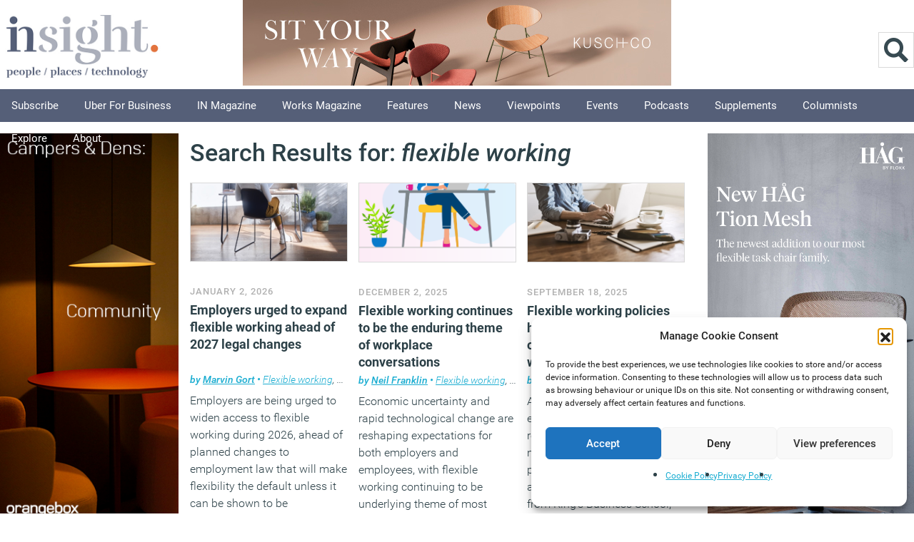

--- FILE ---
content_type: text/html; charset=UTF-8
request_url: https://workplaceinsight.net/?s=flexible+working
body_size: 27241
content:
<!DOCTYPE html>
<html itemscope="itemscope" itemtype="https://schema.org/SearchResultsPage" lang="en-GB">

<head><meta http-equiv="Content-Type" content="text/html; charset=utf-8">
		
	<meta name="viewport" content="width=device-width, initial-scale=1">
	<title itemprop="name">You searched for flexible working - Workplace Insight</title>

		<meta name='robots' content='noindex, follow' />
<script>document.documentElement.className += " js";</script>
	<!-- This site is optimized with the Yoast SEO plugin v26.7 - https://yoast.com/wordpress/plugins/seo/ -->
	<meta property="og:locale" content="en_GB" />
	<meta property="og:type" content="article" />
	<meta property="og:title" content="You searched for flexible working - Workplace Insight" />
	<meta property="og:url" content="https://workplaceinsight.net/search/flexible working/" />
	<meta property="og:site_name" content="Workplace Insight" />
	<script type="application/ld+json" class="yoast-schema-graph">{"@context":"https://schema.org","@graph":[{"@type":["CollectionPage","SearchResultsPage"],"@id":"https://workplaceinsight.net/?s=flexible%20working","url":"https://workplaceinsight.net/?s=flexible%20working","name":"You searched for flexible working - Workplace Insight","isPartOf":{"@id":"https://workplaceinsight.net/#website"},"primaryImageOfPage":{"@id":"#primaryimage"},"image":{"@id":"#primaryimage"},"thumbnailUrl":"https://workplaceinsight.net/wp-content/uploads/2022/07/se-spot_secretair-home_20210513_0030_01.tif_51d5d8fe0eb540f1a788edb6e02a920c.jpg","breadcrumb":{"@id":"#breadcrumb"},"inLanguage":"en-GB"},{"@type":"ImageObject","inLanguage":"en-GB","@id":"#primaryimage","url":"https://workplaceinsight.net/wp-content/uploads/2022/07/se-spot_secretair-home_20210513_0030_01.tif_51d5d8fe0eb540f1a788edb6e02a920c.jpg","contentUrl":"https://workplaceinsight.net/wp-content/uploads/2022/07/se-spot_secretair-home_20210513_0030_01.tif_51d5d8fe0eb540f1a788edb6e02a920c.jpg","width":958,"height":958},{"@type":"BreadcrumbList","@id":"#breadcrumb","itemListElement":[{"@type":"ListItem","position":1,"name":"Home","item":"https://workplaceinsight.net/"},{"@type":"ListItem","position":2,"name":"You searched for flexible working"}]},{"@type":"WebSite","@id":"https://workplaceinsight.net/#website","url":"https://workplaceinsight.net/","name":"Workplace Insight","description":"","publisher":{"@id":"https://workplaceinsight.net/#organization"},"potentialAction":[{"@type":"SearchAction","target":{"@type":"EntryPoint","urlTemplate":"https://workplaceinsight.net/?s={search_term_string}"},"query-input":{"@type":"PropertyValueSpecification","valueRequired":true,"valueName":"search_term_string"}}],"inLanguage":"en-GB"},{"@type":"Organization","@id":"https://workplaceinsight.net/#organization","name":"Insight Publishing","url":"https://workplaceinsight.net/","logo":{"@type":"ImageObject","inLanguage":"en-GB","@id":"https://workplaceinsight.net/#/schema/logo/image/","url":"https://workplaceinsight.net/wp-content/uploads/2019/11/insight_new_logo.png","contentUrl":"https://workplaceinsight.net/wp-content/uploads/2019/11/insight_new_logo.png","width":500,"height":195,"caption":"Insight Publishing"},"image":{"@id":"https://workplaceinsight.net/#/schema/logo/image/"},"sameAs":["https://www.facebook.com/pages/Insight-Publishing/718753478168181?ref=bookmarks","https://x.com/InsightOnWork","https://www.linkedin.com/grp/home?gid=4761614&amp;amp;amp;trk=my_groups-tile-flipgrp"]}]}</script>
	<!-- / Yoast SEO plugin. -->


<link rel='dns-prefetch' href='//www.googletagmanager.com' />
<link rel='dns-prefetch' href='//fonts.googleapis.com' />
<style id='wp-img-auto-sizes-contain-inline-css' type='text/css'>
img:is([sizes=auto i],[sizes^="auto," i]){contain-intrinsic-size:3000px 1500px}
/*# sourceURL=wp-img-auto-sizes-contain-inline-css */
</style>
<link rel='stylesheet' id='cnss_font_awesome_css-css' href='https://workplaceinsight.net/wp-content/plugins/easy-social-icons/css/font-awesome/css/all.min.css?ver=7.0.0' type='text/css' media='all' />
<link rel='stylesheet' id='cnss_font_awesome_v4_shims-css' href='https://workplaceinsight.net/wp-content/plugins/easy-social-icons/css/font-awesome/css/v4-shims.min.css?ver=7.0.0' type='text/css' media='all' />
<link rel='stylesheet' id='cnss_css-css' href='https://workplaceinsight.net/wp-content/plugins/easy-social-icons/css/cnss.css?ver=1.0' type='text/css' media='all' />
<link rel='stylesheet' id='cnss_share_css-css' href='https://workplaceinsight.net/wp-content/plugins/easy-social-icons/css/share.css?ver=1.0' type='text/css' media='all' />
<style id='wp-block-library-inline-css' type='text/css'>
:root{--wp-block-synced-color:#7a00df;--wp-block-synced-color--rgb:122,0,223;--wp-bound-block-color:var(--wp-block-synced-color);--wp-editor-canvas-background:#ddd;--wp-admin-theme-color:#007cba;--wp-admin-theme-color--rgb:0,124,186;--wp-admin-theme-color-darker-10:#006ba1;--wp-admin-theme-color-darker-10--rgb:0,107,160.5;--wp-admin-theme-color-darker-20:#005a87;--wp-admin-theme-color-darker-20--rgb:0,90,135;--wp-admin-border-width-focus:2px}@media (min-resolution:192dpi){:root{--wp-admin-border-width-focus:1.5px}}.wp-element-button{cursor:pointer}:root .has-very-light-gray-background-color{background-color:#eee}:root .has-very-dark-gray-background-color{background-color:#313131}:root .has-very-light-gray-color{color:#eee}:root .has-very-dark-gray-color{color:#313131}:root .has-vivid-green-cyan-to-vivid-cyan-blue-gradient-background{background:linear-gradient(135deg,#00d084,#0693e3)}:root .has-purple-crush-gradient-background{background:linear-gradient(135deg,#34e2e4,#4721fb 50%,#ab1dfe)}:root .has-hazy-dawn-gradient-background{background:linear-gradient(135deg,#faaca8,#dad0ec)}:root .has-subdued-olive-gradient-background{background:linear-gradient(135deg,#fafae1,#67a671)}:root .has-atomic-cream-gradient-background{background:linear-gradient(135deg,#fdd79a,#004a59)}:root .has-nightshade-gradient-background{background:linear-gradient(135deg,#330968,#31cdcf)}:root .has-midnight-gradient-background{background:linear-gradient(135deg,#020381,#2874fc)}:root{--wp--preset--font-size--normal:16px;--wp--preset--font-size--huge:42px}.has-regular-font-size{font-size:1em}.has-larger-font-size{font-size:2.625em}.has-normal-font-size{font-size:var(--wp--preset--font-size--normal)}.has-huge-font-size{font-size:var(--wp--preset--font-size--huge)}.has-text-align-center{text-align:center}.has-text-align-left{text-align:left}.has-text-align-right{text-align:right}.has-fit-text{white-space:nowrap!important}#end-resizable-editor-section{display:none}.aligncenter{clear:both}.items-justified-left{justify-content:flex-start}.items-justified-center{justify-content:center}.items-justified-right{justify-content:flex-end}.items-justified-space-between{justify-content:space-between}.screen-reader-text{border:0;clip-path:inset(50%);height:1px;margin:-1px;overflow:hidden;padding:0;position:absolute;width:1px;word-wrap:normal!important}.screen-reader-text:focus{background-color:#ddd;clip-path:none;color:#444;display:block;font-size:1em;height:auto;left:5px;line-height:normal;padding:15px 23px 14px;text-decoration:none;top:5px;width:auto;z-index:100000}html :where(.has-border-color){border-style:solid}html :where([style*=border-top-color]){border-top-style:solid}html :where([style*=border-right-color]){border-right-style:solid}html :where([style*=border-bottom-color]){border-bottom-style:solid}html :where([style*=border-left-color]){border-left-style:solid}html :where([style*=border-width]){border-style:solid}html :where([style*=border-top-width]){border-top-style:solid}html :where([style*=border-right-width]){border-right-style:solid}html :where([style*=border-bottom-width]){border-bottom-style:solid}html :where([style*=border-left-width]){border-left-style:solid}html :where(img[class*=wp-image-]){height:auto;max-width:100%}:where(figure){margin:0 0 1em}html :where(.is-position-sticky){--wp-admin--admin-bar--position-offset:var(--wp-admin--admin-bar--height,0px)}@media screen and (max-width:600px){html :where(.is-position-sticky){--wp-admin--admin-bar--position-offset:0px}}

/*# sourceURL=wp-block-library-inline-css */
</style><style id='wp-block-image-inline-css' type='text/css'>
.wp-block-image>a,.wp-block-image>figure>a{display:inline-block}.wp-block-image img{box-sizing:border-box;height:auto;max-width:100%;vertical-align:bottom}@media not (prefers-reduced-motion){.wp-block-image img.hide{visibility:hidden}.wp-block-image img.show{animation:show-content-image .4s}}.wp-block-image[style*=border-radius] img,.wp-block-image[style*=border-radius]>a{border-radius:inherit}.wp-block-image.has-custom-border img{box-sizing:border-box}.wp-block-image.aligncenter{text-align:center}.wp-block-image.alignfull>a,.wp-block-image.alignwide>a{width:100%}.wp-block-image.alignfull img,.wp-block-image.alignwide img{height:auto;width:100%}.wp-block-image .aligncenter,.wp-block-image .alignleft,.wp-block-image .alignright,.wp-block-image.aligncenter,.wp-block-image.alignleft,.wp-block-image.alignright{display:table}.wp-block-image .aligncenter>figcaption,.wp-block-image .alignleft>figcaption,.wp-block-image .alignright>figcaption,.wp-block-image.aligncenter>figcaption,.wp-block-image.alignleft>figcaption,.wp-block-image.alignright>figcaption{caption-side:bottom;display:table-caption}.wp-block-image .alignleft{float:left;margin:.5em 1em .5em 0}.wp-block-image .alignright{float:right;margin:.5em 0 .5em 1em}.wp-block-image .aligncenter{margin-left:auto;margin-right:auto}.wp-block-image :where(figcaption){margin-bottom:1em;margin-top:.5em}.wp-block-image.is-style-circle-mask img{border-radius:9999px}@supports ((-webkit-mask-image:none) or (mask-image:none)) or (-webkit-mask-image:none){.wp-block-image.is-style-circle-mask img{border-radius:0;-webkit-mask-image:url('data:image/svg+xml;utf8,<svg viewBox="0 0 100 100" xmlns="http://www.w3.org/2000/svg"><circle cx="50" cy="50" r="50"/></svg>');mask-image:url('data:image/svg+xml;utf8,<svg viewBox="0 0 100 100" xmlns="http://www.w3.org/2000/svg"><circle cx="50" cy="50" r="50"/></svg>');mask-mode:alpha;-webkit-mask-position:center;mask-position:center;-webkit-mask-repeat:no-repeat;mask-repeat:no-repeat;-webkit-mask-size:contain;mask-size:contain}}:root :where(.wp-block-image.is-style-rounded img,.wp-block-image .is-style-rounded img){border-radius:9999px}.wp-block-image figure{margin:0}.wp-lightbox-container{display:flex;flex-direction:column;position:relative}.wp-lightbox-container img{cursor:zoom-in}.wp-lightbox-container img:hover+button{opacity:1}.wp-lightbox-container button{align-items:center;backdrop-filter:blur(16px) saturate(180%);background-color:#5a5a5a40;border:none;border-radius:4px;cursor:zoom-in;display:flex;height:20px;justify-content:center;opacity:0;padding:0;position:absolute;right:16px;text-align:center;top:16px;width:20px;z-index:100}@media not (prefers-reduced-motion){.wp-lightbox-container button{transition:opacity .2s ease}}.wp-lightbox-container button:focus-visible{outline:3px auto #5a5a5a40;outline:3px auto -webkit-focus-ring-color;outline-offset:3px}.wp-lightbox-container button:hover{cursor:pointer;opacity:1}.wp-lightbox-container button:focus{opacity:1}.wp-lightbox-container button:focus,.wp-lightbox-container button:hover,.wp-lightbox-container button:not(:hover):not(:active):not(.has-background){background-color:#5a5a5a40;border:none}.wp-lightbox-overlay{box-sizing:border-box;cursor:zoom-out;height:100vh;left:0;overflow:hidden;position:fixed;top:0;visibility:hidden;width:100%;z-index:100000}.wp-lightbox-overlay .close-button{align-items:center;cursor:pointer;display:flex;justify-content:center;min-height:40px;min-width:40px;padding:0;position:absolute;right:calc(env(safe-area-inset-right) + 16px);top:calc(env(safe-area-inset-top) + 16px);z-index:5000000}.wp-lightbox-overlay .close-button:focus,.wp-lightbox-overlay .close-button:hover,.wp-lightbox-overlay .close-button:not(:hover):not(:active):not(.has-background){background:none;border:none}.wp-lightbox-overlay .lightbox-image-container{height:var(--wp--lightbox-container-height);left:50%;overflow:hidden;position:absolute;top:50%;transform:translate(-50%,-50%);transform-origin:top left;width:var(--wp--lightbox-container-width);z-index:9999999999}.wp-lightbox-overlay .wp-block-image{align-items:center;box-sizing:border-box;display:flex;height:100%;justify-content:center;margin:0;position:relative;transform-origin:0 0;width:100%;z-index:3000000}.wp-lightbox-overlay .wp-block-image img{height:var(--wp--lightbox-image-height);min-height:var(--wp--lightbox-image-height);min-width:var(--wp--lightbox-image-width);width:var(--wp--lightbox-image-width)}.wp-lightbox-overlay .wp-block-image figcaption{display:none}.wp-lightbox-overlay button{background:none;border:none}.wp-lightbox-overlay .scrim{background-color:#fff;height:100%;opacity:.9;position:absolute;width:100%;z-index:2000000}.wp-lightbox-overlay.active{visibility:visible}@media not (prefers-reduced-motion){.wp-lightbox-overlay.active{animation:turn-on-visibility .25s both}.wp-lightbox-overlay.active img{animation:turn-on-visibility .35s both}.wp-lightbox-overlay.show-closing-animation:not(.active){animation:turn-off-visibility .35s both}.wp-lightbox-overlay.show-closing-animation:not(.active) img{animation:turn-off-visibility .25s both}.wp-lightbox-overlay.zoom.active{animation:none;opacity:1;visibility:visible}.wp-lightbox-overlay.zoom.active .lightbox-image-container{animation:lightbox-zoom-in .4s}.wp-lightbox-overlay.zoom.active .lightbox-image-container img{animation:none}.wp-lightbox-overlay.zoom.active .scrim{animation:turn-on-visibility .4s forwards}.wp-lightbox-overlay.zoom.show-closing-animation:not(.active){animation:none}.wp-lightbox-overlay.zoom.show-closing-animation:not(.active) .lightbox-image-container{animation:lightbox-zoom-out .4s}.wp-lightbox-overlay.zoom.show-closing-animation:not(.active) .lightbox-image-container img{animation:none}.wp-lightbox-overlay.zoom.show-closing-animation:not(.active) .scrim{animation:turn-off-visibility .4s forwards}}@keyframes show-content-image{0%{visibility:hidden}99%{visibility:hidden}to{visibility:visible}}@keyframes turn-on-visibility{0%{opacity:0}to{opacity:1}}@keyframes turn-off-visibility{0%{opacity:1;visibility:visible}99%{opacity:0;visibility:visible}to{opacity:0;visibility:hidden}}@keyframes lightbox-zoom-in{0%{transform:translate(calc((-100vw + var(--wp--lightbox-scrollbar-width))/2 + var(--wp--lightbox-initial-left-position)),calc(-50vh + var(--wp--lightbox-initial-top-position))) scale(var(--wp--lightbox-scale))}to{transform:translate(-50%,-50%) scale(1)}}@keyframes lightbox-zoom-out{0%{transform:translate(-50%,-50%) scale(1);visibility:visible}99%{visibility:visible}to{transform:translate(calc((-100vw + var(--wp--lightbox-scrollbar-width))/2 + var(--wp--lightbox-initial-left-position)),calc(-50vh + var(--wp--lightbox-initial-top-position))) scale(var(--wp--lightbox-scale));visibility:hidden}}
/*# sourceURL=https://workplaceinsight.net/wp-includes/blocks/image/style.min.css */
</style>
<style id='global-styles-inline-css' type='text/css'>
:root{--wp--preset--aspect-ratio--square: 1;--wp--preset--aspect-ratio--4-3: 4/3;--wp--preset--aspect-ratio--3-4: 3/4;--wp--preset--aspect-ratio--3-2: 3/2;--wp--preset--aspect-ratio--2-3: 2/3;--wp--preset--aspect-ratio--16-9: 16/9;--wp--preset--aspect-ratio--9-16: 9/16;--wp--preset--color--black: #000000;--wp--preset--color--cyan-bluish-gray: #abb8c3;--wp--preset--color--white: #ffffff;--wp--preset--color--pale-pink: #f78da7;--wp--preset--color--vivid-red: #cf2e2e;--wp--preset--color--luminous-vivid-orange: #ff6900;--wp--preset--color--luminous-vivid-amber: #fcb900;--wp--preset--color--light-green-cyan: #7bdcb5;--wp--preset--color--vivid-green-cyan: #00d084;--wp--preset--color--pale-cyan-blue: #8ed1fc;--wp--preset--color--vivid-cyan-blue: #0693e3;--wp--preset--color--vivid-purple: #9b51e0;--wp--preset--gradient--vivid-cyan-blue-to-vivid-purple: linear-gradient(135deg,rgb(6,147,227) 0%,rgb(155,81,224) 100%);--wp--preset--gradient--light-green-cyan-to-vivid-green-cyan: linear-gradient(135deg,rgb(122,220,180) 0%,rgb(0,208,130) 100%);--wp--preset--gradient--luminous-vivid-amber-to-luminous-vivid-orange: linear-gradient(135deg,rgb(252,185,0) 0%,rgb(255,105,0) 100%);--wp--preset--gradient--luminous-vivid-orange-to-vivid-red: linear-gradient(135deg,rgb(255,105,0) 0%,rgb(207,46,46) 100%);--wp--preset--gradient--very-light-gray-to-cyan-bluish-gray: linear-gradient(135deg,rgb(238,238,238) 0%,rgb(169,184,195) 100%);--wp--preset--gradient--cool-to-warm-spectrum: linear-gradient(135deg,rgb(74,234,220) 0%,rgb(151,120,209) 20%,rgb(207,42,186) 40%,rgb(238,44,130) 60%,rgb(251,105,98) 80%,rgb(254,248,76) 100%);--wp--preset--gradient--blush-light-purple: linear-gradient(135deg,rgb(255,206,236) 0%,rgb(152,150,240) 100%);--wp--preset--gradient--blush-bordeaux: linear-gradient(135deg,rgb(254,205,165) 0%,rgb(254,45,45) 50%,rgb(107,0,62) 100%);--wp--preset--gradient--luminous-dusk: linear-gradient(135deg,rgb(255,203,112) 0%,rgb(199,81,192) 50%,rgb(65,88,208) 100%);--wp--preset--gradient--pale-ocean: linear-gradient(135deg,rgb(255,245,203) 0%,rgb(182,227,212) 50%,rgb(51,167,181) 100%);--wp--preset--gradient--electric-grass: linear-gradient(135deg,rgb(202,248,128) 0%,rgb(113,206,126) 100%);--wp--preset--gradient--midnight: linear-gradient(135deg,rgb(2,3,129) 0%,rgb(40,116,252) 100%);--wp--preset--font-size--small: 13px;--wp--preset--font-size--medium: 20px;--wp--preset--font-size--large: 36px;--wp--preset--font-size--x-large: 42px;--wp--preset--spacing--20: 0.44rem;--wp--preset--spacing--30: 0.67rem;--wp--preset--spacing--40: 1rem;--wp--preset--spacing--50: 1.5rem;--wp--preset--spacing--60: 2.25rem;--wp--preset--spacing--70: 3.38rem;--wp--preset--spacing--80: 5.06rem;--wp--preset--shadow--natural: 6px 6px 9px rgba(0, 0, 0, 0.2);--wp--preset--shadow--deep: 12px 12px 50px rgba(0, 0, 0, 0.4);--wp--preset--shadow--sharp: 6px 6px 0px rgba(0, 0, 0, 0.2);--wp--preset--shadow--outlined: 6px 6px 0px -3px rgb(255, 255, 255), 6px 6px rgb(0, 0, 0);--wp--preset--shadow--crisp: 6px 6px 0px rgb(0, 0, 0);}:where(.is-layout-flex){gap: 0.5em;}:where(.is-layout-grid){gap: 0.5em;}body .is-layout-flex{display: flex;}.is-layout-flex{flex-wrap: wrap;align-items: center;}.is-layout-flex > :is(*, div){margin: 0;}body .is-layout-grid{display: grid;}.is-layout-grid > :is(*, div){margin: 0;}:where(.wp-block-columns.is-layout-flex){gap: 2em;}:where(.wp-block-columns.is-layout-grid){gap: 2em;}:where(.wp-block-post-template.is-layout-flex){gap: 1.25em;}:where(.wp-block-post-template.is-layout-grid){gap: 1.25em;}.has-black-color{color: var(--wp--preset--color--black) !important;}.has-cyan-bluish-gray-color{color: var(--wp--preset--color--cyan-bluish-gray) !important;}.has-white-color{color: var(--wp--preset--color--white) !important;}.has-pale-pink-color{color: var(--wp--preset--color--pale-pink) !important;}.has-vivid-red-color{color: var(--wp--preset--color--vivid-red) !important;}.has-luminous-vivid-orange-color{color: var(--wp--preset--color--luminous-vivid-orange) !important;}.has-luminous-vivid-amber-color{color: var(--wp--preset--color--luminous-vivid-amber) !important;}.has-light-green-cyan-color{color: var(--wp--preset--color--light-green-cyan) !important;}.has-vivid-green-cyan-color{color: var(--wp--preset--color--vivid-green-cyan) !important;}.has-pale-cyan-blue-color{color: var(--wp--preset--color--pale-cyan-blue) !important;}.has-vivid-cyan-blue-color{color: var(--wp--preset--color--vivid-cyan-blue) !important;}.has-vivid-purple-color{color: var(--wp--preset--color--vivid-purple) !important;}.has-black-background-color{background-color: var(--wp--preset--color--black) !important;}.has-cyan-bluish-gray-background-color{background-color: var(--wp--preset--color--cyan-bluish-gray) !important;}.has-white-background-color{background-color: var(--wp--preset--color--white) !important;}.has-pale-pink-background-color{background-color: var(--wp--preset--color--pale-pink) !important;}.has-vivid-red-background-color{background-color: var(--wp--preset--color--vivid-red) !important;}.has-luminous-vivid-orange-background-color{background-color: var(--wp--preset--color--luminous-vivid-orange) !important;}.has-luminous-vivid-amber-background-color{background-color: var(--wp--preset--color--luminous-vivid-amber) !important;}.has-light-green-cyan-background-color{background-color: var(--wp--preset--color--light-green-cyan) !important;}.has-vivid-green-cyan-background-color{background-color: var(--wp--preset--color--vivid-green-cyan) !important;}.has-pale-cyan-blue-background-color{background-color: var(--wp--preset--color--pale-cyan-blue) !important;}.has-vivid-cyan-blue-background-color{background-color: var(--wp--preset--color--vivid-cyan-blue) !important;}.has-vivid-purple-background-color{background-color: var(--wp--preset--color--vivid-purple) !important;}.has-black-border-color{border-color: var(--wp--preset--color--black) !important;}.has-cyan-bluish-gray-border-color{border-color: var(--wp--preset--color--cyan-bluish-gray) !important;}.has-white-border-color{border-color: var(--wp--preset--color--white) !important;}.has-pale-pink-border-color{border-color: var(--wp--preset--color--pale-pink) !important;}.has-vivid-red-border-color{border-color: var(--wp--preset--color--vivid-red) !important;}.has-luminous-vivid-orange-border-color{border-color: var(--wp--preset--color--luminous-vivid-orange) !important;}.has-luminous-vivid-amber-border-color{border-color: var(--wp--preset--color--luminous-vivid-amber) !important;}.has-light-green-cyan-border-color{border-color: var(--wp--preset--color--light-green-cyan) !important;}.has-vivid-green-cyan-border-color{border-color: var(--wp--preset--color--vivid-green-cyan) !important;}.has-pale-cyan-blue-border-color{border-color: var(--wp--preset--color--pale-cyan-blue) !important;}.has-vivid-cyan-blue-border-color{border-color: var(--wp--preset--color--vivid-cyan-blue) !important;}.has-vivid-purple-border-color{border-color: var(--wp--preset--color--vivid-purple) !important;}.has-vivid-cyan-blue-to-vivid-purple-gradient-background{background: var(--wp--preset--gradient--vivid-cyan-blue-to-vivid-purple) !important;}.has-light-green-cyan-to-vivid-green-cyan-gradient-background{background: var(--wp--preset--gradient--light-green-cyan-to-vivid-green-cyan) !important;}.has-luminous-vivid-amber-to-luminous-vivid-orange-gradient-background{background: var(--wp--preset--gradient--luminous-vivid-amber-to-luminous-vivid-orange) !important;}.has-luminous-vivid-orange-to-vivid-red-gradient-background{background: var(--wp--preset--gradient--luminous-vivid-orange-to-vivid-red) !important;}.has-very-light-gray-to-cyan-bluish-gray-gradient-background{background: var(--wp--preset--gradient--very-light-gray-to-cyan-bluish-gray) !important;}.has-cool-to-warm-spectrum-gradient-background{background: var(--wp--preset--gradient--cool-to-warm-spectrum) !important;}.has-blush-light-purple-gradient-background{background: var(--wp--preset--gradient--blush-light-purple) !important;}.has-blush-bordeaux-gradient-background{background: var(--wp--preset--gradient--blush-bordeaux) !important;}.has-luminous-dusk-gradient-background{background: var(--wp--preset--gradient--luminous-dusk) !important;}.has-pale-ocean-gradient-background{background: var(--wp--preset--gradient--pale-ocean) !important;}.has-electric-grass-gradient-background{background: var(--wp--preset--gradient--electric-grass) !important;}.has-midnight-gradient-background{background: var(--wp--preset--gradient--midnight) !important;}.has-small-font-size{font-size: var(--wp--preset--font-size--small) !important;}.has-medium-font-size{font-size: var(--wp--preset--font-size--medium) !important;}.has-large-font-size{font-size: var(--wp--preset--font-size--large) !important;}.has-x-large-font-size{font-size: var(--wp--preset--font-size--x-large) !important;}
/*# sourceURL=global-styles-inline-css */
</style>

<style id='classic-theme-styles-inline-css' type='text/css'>
/*! This file is auto-generated */
.wp-block-button__link{color:#fff;background-color:#32373c;border-radius:9999px;box-shadow:none;text-decoration:none;padding:calc(.667em + 2px) calc(1.333em + 2px);font-size:1.125em}.wp-block-file__button{background:#32373c;color:#fff;text-decoration:none}
/*# sourceURL=/wp-includes/css/classic-themes.min.css */
</style>
<link rel='stylesheet' id='cmplz-general-css' href='https://workplaceinsight.net/wp-content/plugins/complianz-gdpr/assets/css/cookieblocker.min.css?ver=1766045185' type='text/css' media='all' />
<link rel='stylesheet' id='parent-style-css' href='https://workplaceinsight.net/wp-content/themes/newsy/style.css?ver=b30508e426cd16077219fd9ce7d57158' type='text/css' media='all' />
<link rel='stylesheet' id='child-style-css' href='https://workplaceinsight.net/wp-content/themes/newsy-child/library/css/style.css?ver=10.0.3' type='text/css' media='all' />
<link rel='stylesheet' id='bootstrap-css' href='https://workplaceinsight.net/wp-content/themes/newsy-child/library/css/bootstrap/bootstrap.min.css?ver=5.0.2' type='text/css' media='all' />
<link rel='stylesheet' id='themify-framework-css' href='https://workplaceinsight.net/wp-content/themes/newsy/themify/css/themify.framework.css?ver=2.1.3' type='text/css' media='all' />
<link rel='stylesheet' id='themify-builder-style-css' href='https://workplaceinsight.net/wp-content/themes/newsy/themify/themify-builder/css/themify-builder-style.css?ver=2.1.3' type='text/css' media='all' />
<style id='themify-builder-style-inline-css' type='text/css'>
.js.csstransitions .module.wow, .js.csstransitions .fly-in > .post, .js.csstransitions .fly-in .row_inner > .tb-column, .js.csstransitions .fade-in > .post, .js.csstransitions .fade-in .row_inner > .tb-column, .js.csstransitions .slide-up > .post, .js.csstransitions .slide-up .row_inner > .tb-column{ visibility:hidden; }
/*# sourceURL=themify-builder-style-inline-css */
</style>
<link rel='stylesheet' id='themify-animate-css' href='https://workplaceinsight.net/wp-content/themes/newsy/themify/themify-builder/css/animate.min.css?ver=2.1.3' type='text/css' media='all' />
<link rel='stylesheet' id='heateor_sss_frontend_css-css' href='https://workplaceinsight.net/wp-content/plugins/sassy-social-share/public/css/sassy-social-share-public.css?ver=3.3.79' type='text/css' media='all' />
<style id='heateor_sss_frontend_css-inline-css' type='text/css'>
.heateor_sss_button_instagram span.heateor_sss_svg,a.heateor_sss_instagram span.heateor_sss_svg{background:radial-gradient(circle at 30% 107%,#fdf497 0,#fdf497 5%,#fd5949 45%,#d6249f 60%,#285aeb 90%)}.heateor_sss_horizontal_sharing .heateor_sss_svg,.heateor_sss_standard_follow_icons_container .heateor_sss_svg{color:#fff;border-width:10px;border-style:solid;border-color:transparent}.heateor_sss_horizontal_sharing .heateorSssTCBackground{color:#666}.heateor_sss_horizontal_sharing span.heateor_sss_svg:hover,.heateor_sss_standard_follow_icons_container span.heateor_sss_svg:hover{border-color:transparent;}.heateor_sss_vertical_sharing span.heateor_sss_svg,.heateor_sss_floating_follow_icons_container span.heateor_sss_svg{color:#fff;border-width:0px;border-style:solid;border-color:transparent;}.heateor_sss_vertical_sharing .heateorSssTCBackground{color:#666;}.heateor_sss_vertical_sharing span.heateor_sss_svg:hover,.heateor_sss_floating_follow_icons_container span.heateor_sss_svg:hover{border-color:transparent;}@media screen and (max-width:783px) {.heateor_sss_vertical_sharing{display:none!important}}div.heateor_sss_mobile_footer{display:none;}@media screen and (max-width:783px){div.heateor_sss_bottom_sharing .heateorSssTCBackground{background-color:white}div.heateor_sss_bottom_sharing{width:100%!important;left:0!important;}div.heateor_sss_bottom_sharing a{width:11.111111111111% !important;}div.heateor_sss_bottom_sharing .heateor_sss_svg{width: 100% !important;}div.heateor_sss_bottom_sharing div.heateorSssTotalShareCount{font-size:1em!important;line-height:28px!important}div.heateor_sss_bottom_sharing div.heateorSssTotalShareText{font-size:.7em!important;line-height:0px!important}div.heateor_sss_mobile_footer{display:block;height:40px;}.heateor_sss_bottom_sharing{padding:0!important;display:block!important;width:auto!important;bottom:-2px!important;top: auto!important;}.heateor_sss_bottom_sharing .heateor_sss_square_count{line-height:inherit;}.heateor_sss_bottom_sharing .heateorSssSharingArrow{display:none;}.heateor_sss_bottom_sharing .heateorSssTCBackground{margin-right:1.1em!important}}
/*# sourceURL=heateor_sss_frontend_css-inline-css */
</style>
<link rel='stylesheet' id='theme-style-css' href='https://workplaceinsight.net/wp-content/themes/newsy-child/style.css?ver=0.0.7' type='text/css' media='all' />
<link rel='stylesheet' id='google-fonts-css' href='https://fonts.googleapis.com/css?family=Merriweather&#038;subset=latin%2Clatin-ext&#038;ver=b30508e426cd16077219fd9ce7d57158' type='text/css' media='all' />
<link rel='stylesheet' id='magnific-css' href='https://workplaceinsight.net/wp-content/themes/newsy/themify/css/lightbox.css?ver=2.1.3' type='text/css' media='all' />
<link rel='stylesheet' id='custom-style-css' href='https://workplaceinsight.net/wp-content/themes/newsy/custom_style.css?ver=2.1.3' type='text/css' media='all' />
<link rel='stylesheet' id='themify-icon-font-css' href='https://workplaceinsight.net/wp-content/themes/newsy/themify/fontawesome/css/font-awesome.min.css?ver=2.1.3' type='text/css' media='all' />
<link rel='stylesheet' id='edit-style-css' href='https://workplaceinsight.net/wp-content/themes/newsy/skins/edit/edit-style.css?ver=1.0' type='text/css' media='all' />
<script type="text/javascript" src="https://workplaceinsight.net/wp-includes/js/jquery/jquery.min.js?ver=3.7.1" id="jquery-core-js"></script>
<script type="text/javascript" src="https://workplaceinsight.net/wp-includes/js/jquery/jquery-migrate.min.js?ver=3.4.1" id="jquery-migrate-js"></script>
<script type="text/javascript" src="https://workplaceinsight.net/wp-content/plugins/easy-social-icons/js/cnss.js?ver=1.0" id="cnss_js-js"></script>
<script type="text/javascript" src="https://workplaceinsight.net/wp-content/plugins/easy-social-icons/js/share.js?ver=1.0" id="cnss_share_js-js"></script>
<script type="text/javascript" src="https://workplaceinsight.net/wp-content/plugins/google-analytics-for-wordpress/assets/js/frontend-gtag.min.js?ver=9.11.1" id="monsterinsights-frontend-script-js" async="async" data-wp-strategy="async"></script>
<script data-cfasync="false" data-wpfc-render="false" type="text/javascript" id='monsterinsights-frontend-script-js-extra'>/* <![CDATA[ */
var monsterinsights_frontend = {"js_events_tracking":"true","download_extensions":"doc,pdf,ppt,zip,xls,docx,pptx,xlsx","inbound_paths":"[{\"path\":\"\\\/go\\\/\",\"label\":\"affiliate\"},{\"path\":\"\\\/recommend\\\/\",\"label\":\"affiliate\"}]","home_url":"https:\/\/workplaceinsight.net","hash_tracking":"false","v4_id":"G-RS64J4Z3WX"};/* ]]> */
</script>
<script type="text/javascript" src="https://workplaceinsight.net/wp-content/themes/newsy/themify/js/video.js?ver=b30508e426cd16077219fd9ce7d57158" id="themify-videojs-js-js"></script>
<script type="text/javascript" src="https://workplaceinsight.net/wp-content/themes/newsy/themify/js/bigvideo.js?ver=b30508e426cd16077219fd9ce7d57158" id="themify-bigvideo-js-js"></script>
<script type="text/javascript" src="https://workplaceinsight.net/wp-content/themes/newsy/themify/themify-builder/js/themify.scroll-highlight.js?ver=b30508e426cd16077219fd9ce7d57158" id="themify-scroll-highlight-js"></script>

<!-- Google tag (gtag.js) snippet added by Site Kit -->
<!-- Google Analytics snippet added by Site Kit -->
<script type="text/javascript" src="https://www.googletagmanager.com/gtag/js?id=GT-WRH843X" id="google_gtagjs-js" async></script>
<script type="text/javascript" id="google_gtagjs-js-after">
/* <![CDATA[ */
window.dataLayer = window.dataLayer || [];function gtag(){dataLayer.push(arguments);}
gtag("set","linker",{"domains":["workplaceinsight.net"]});
gtag("js", new Date());
gtag("set", "developer_id.dZTNiMT", true);
gtag("config", "GT-WRH843X");
//# sourceURL=google_gtagjs-js-after
/* ]]> */
</script>
<link rel="https://api.w.org/" href="https://workplaceinsight.net/wp-json/" /><style type="text/css">
		ul.cnss-social-icon li.cn-fa-icon a:hover{color:#ffffff!important;}
		</style><meta name="generator" content="Site Kit by Google 1.170.0" />			<style>.cmplz-hidden {
					display: none !important;
				}</style>



	
	<!-- html5.js -->
	<!--[if lt IE 9]>
		<script src="https://html5shim.googlecode.com/svn/trunk/html5.js"></script>
	<![endif]-->
	
	<!--[if lt IE 9]>
	<script src="https://s3.amazonaws.com/nwapi/nwmatcher/nwmatcher-1.2.5-min.js"></script>
	<script type="text/javascript" src="https://cdnjs.cloudflare.com/ajax/libs/selectivizr/1.0.2/selectivizr-min.js"></script> 
	<![endif]-->
	<script>			function isSupportTransition() {
				var b = document.body || document.documentElement,
					s = b.style,
					p = 'transition';

				if (typeof s[p] == 'string') { return true; }

				// Tests for vendor specific prop
				var v = ['Moz', 'webkit', 'Webkit', 'Khtml', 'O', 'ms'];
				p = p.charAt(0).toUpperCase() + p.substr(1);

				for (var i=0; i<v.length; i++) {
					if (typeof s[v[i] + p] == 'string') { return true; }
				}
				return false;
			}
			if ( isSupportTransition() ) {
				document.documentElement.className += " csstransitions";	
			}
			</script>			<!--Themify Styling-->
			<style type="text/css"></style>
			<!--/Themify Styling-->
		<link rel="icon" href="https://workplaceinsight.net/wp-content/uploads/2021/02/cropped-in_social-media_Logo-scaled-1-144x144.jpg" sizes="32x32" />
<link rel="icon" href="https://workplaceinsight.net/wp-content/uploads/2021/02/cropped-in_social-media_Logo-scaled-1-250x250.jpg" sizes="192x192" />
<link rel="apple-touch-icon" href="https://workplaceinsight.net/wp-content/uploads/2021/02/cropped-in_social-media_Logo-scaled-1-250x250.jpg" />
<meta name="msapplication-TileImage" content="https://workplaceinsight.net/wp-content/uploads/2021/02/cropped-in_social-media_Logo-scaled-1.jpg" />
	<link rel="icon" href="https://workplaceinsight.net/favicon.ico?v=1.0.1"/>
</head>

<body data-cmplz=1 class="search search-results wp-theme-newsy wp-child-theme-newsy-child skin-default webkit not-ie default_width sidebar2 no-home list-post no-touch">
<div id="pagewrap" class="hfeed site">
	<div id="headerwrap">
				<div id="header" class="pagewidth">
        				<div id="top-header-widget">
				<div id="block-3" class="widget widget_block widget_media_image"><div class="wp-block-image">
<figure class="aligncenter size-large is-resized"><a href="https://www.kusch.com/en/series/smile-295" target="_blank"><img decoding="async" src="https://workplaceinsight.net/wp-content/uploads/2025/10/1_KUSCHCO_KANU_CORPORATE_MATERIALS_2024.jpg" alt="" style="width:600px"/></a></figure>
</div></div>			</div>
						<div id="site-logo">
			    <a href="/" title="Workplace Insight">
			        <img src="https://workplaceinsight.net/wp-content/uploads/2019/11/insight_new_logo.png" alt="Workplace Insight Logo">
			        
		        </a>
			</div>
						<div class="header-widget">
				<div class="social-widget">
					<div id="search-2" class="widget widget_search"><div class="search-container">
    <form method="get" id="searchform" class="searchbox" action="https://workplaceinsight.net/">
        <input type="search" placeholder="Search and hit enter" name="s" class="searchbox-input" id="s"  onkeyup="buttonUp();" required>
        <input type="submit" class="searchbox-submit" value="GO">
        <span class="searchbox-icon"></span>
    </form>
</div>
</div>				</div>
			</div>
												</div>
		<div id="navigation">
			<div class="pagewidth">
				<ul id="main-nav" class="clearfix"><li class="page_item page-item-67545"><a href="https://workplaceinsight.net/billing-details/">Billing Details</a></li>
<li class="page_item page-item-67548"><a href="https://workplaceinsight.net/order-complete/">Order complete</a></li>
<li class="page_item page-item-57446"><a href="https://workplaceinsight.net/subscribe/">Subscribe</a></li>
<li class="page_item page-item-73306"><a href="https://workplaceinsight.net/content-hub/">Uber for Business</a></li>
<li class="page_item page-item-50208"><a href="https://workplaceinsight.net/in-magazine/">IN Magazine</a></li>
<li class="page_item page-item-62788"><a href="https://workplaceinsight.net/works-magazine/">Works Magazine</a></li>
<li class="page_item page-item-52733"><a href="https://workplaceinsight.net/feature/">Features</a></li>
<li class="page_item page-item-52722 page_item_has_children"><a href="https://workplaceinsight.net/latest-news/">News</a>
<ul class='children'>
	<li class="page_item page-item-50781"><a href="https://workplaceinsight.net/latest-news/company-news/">Company news</a></li>
</ul>
</li>
<li class="page_item page-item-52730"><a href="https://workplaceinsight.net/viewpoints/">Viewpoints</a></li>
<li class="page_item page-item-52763 page_item_has_children"><a href="https://workplaceinsight.net/event/">Events</a>
<ul class='children'>
	<li class="page_item page-item-66593"><a href="https://workplaceinsight.net/event/the-works-place/">The Works Place</a></li>
</ul>
</li>
<li class="page_item page-item-25978 page_item_has_children"><a href="https://workplaceinsight.net/podcasts/">Podcasts</a>
<ul class='children'>
	<li class="page_item page-item-67267"><a href="https://workplaceinsight.net/podcasts/workplace-cocktail-hour/">Workplace Cocktail Hour</a></li>
	<li class="page_item page-item-62037"><a href="https://workplaceinsight.net/podcasts/workplace-geeks/">Workplace Geeks</a></li>
	<li class="page_item page-item-52114"><a href="https://workplaceinsight.net/podcasts/wellbeing-matters/">IN Conversation</a></li>
</ul>
</li>
<li class="page_item page-item-25975"><a href="https://workplaceinsight.net/briefings/">Supplements</a></li>
<li class="page_item page-item-64719 page_item_has_children"><a href="https://workplaceinsight.net/columnists/">Columnists</a>
<ul class='children'>
	<li class="page_item page-item-64722"><a href="https://workplaceinsight.net/columnists/everything-omni/">Everything Omni</a></li>
	<li class="page_item page-item-68608"><a href="https://workplaceinsight.net/columnists/jennifer-bryan/">Jennifer Bryan</a></li>
	<li class="page_item page-item-68635"><a href="https://workplaceinsight.net/columnists/joanna-knight/">Joanna Knight</a></li>
	<li class="page_item page-item-69930"><a href="https://workplaceinsight.net/columnists/stephanie-fitzgerald/">Stephanie Fitzgerald</a></li>
</ul>
</li>
<li class="page_item page-item-64702 page_item_has_children"><a href="https://workplaceinsight.net/explore/">Explore</a>
<ul class='children'>
	<li class="page_item page-item-69964"><a href="https://workplaceinsight.net/explore/ai/">AI</a></li>
	<li class="page_item page-item-52744"><a href="https://workplaceinsight.net/explore/people/">People</a></li>
	<li class="page_item page-item-52748"><a href="https://workplaceinsight.net/explore/places/">Places</a></li>
	<li class="page_item page-item-52752"><a href="https://workplaceinsight.net/explore/technology/">Technology</a></li>
</ul>
</li>
<li class="page_item page-item-52707 page_item_has_children"><a href="https://workplaceinsight.net/about-insight/">About</a>
<ul class='children'>
	<li class="page_item page-item-26344"><a href="https://workplaceinsight.net/about-insight/contributor-guidelines/">Contributor guidelines</a></li>
	<li class="page_item page-item-52191"><a href="https://workplaceinsight.net/about-insight/media-pack/">Media pack</a></li>
	<li class="page_item page-item-36355"><a href="https://workplaceinsight.net/about-insight/privacy-policy/">Privacy Policy</a></li>
</ul>
</li>
</ul>				<div class="social-widget">

					<div id="cnss_widget-2" class="widget widget_cnss_widget"><strong class="widgettitle">Follow</strong><ul id="" class="cnss-social-icon " style="text-align:center; text-align:-webkit-center; align-self:center; margin: 0 auto;">		<li class="cn-fa-" style="display:inline-block;"><a class="" target="_blank" href="https://twitter.com/InsightOnWork" title="" style=""><img src="https://workplaceinsight.net/wp-content/uploads/2016/09/twitter.png" border="0" width="30" height="45" alt="" title="" style="height:45px;" /></a></li>		<li class="cn-fa-linkedin" style="display:inline-block;"><a class="" target="_blank" href="https://www.linkedin.com/groups/4761614/" title="LinkedIn" style=""><img src="https://workplaceinsight.net/wp-content/uploads/2016/09/linkedin.png" border="0" width="30" height="45" alt="LinkedIn" title="LinkedIn" style="height:45px;" /></a></li></ul>
	
	</div>											<div class="rss"><a href="https://workplaceinsight.net/feed/">RSS</a></div>
					
				</div>
			</div>
		</div>
		        	</div>
	<div id="body" class="pagewidth clearfix">
    


<!-- layout-container -->
<div id="layout" class="clearfix">

					<!-- sidebar-narrow -->
				<!-- sidebar-narrow -->
<div id="sidebar-narrow">
	
	<div class="widgetwrap"><div id="block-25" class="widget widget_block widget_media_image"><div class="wp-block-image">
<figure class="aligncenter size-large"><a href="https://www.orangebox.com/products/campers-and-dens" target="_blank" rel=" noreferrer noopener"><img decoding="async" src="https://workplaceinsight.net/wp-content/uploads/2025/11/25.10.31-orangebox-Works-web-01.jpg" alt=""/></a></figure>
</div></div></div><div class="widgetwrap"><div id="block-13" class="widget widget_block widget_media_image">
<figure class="wp-block-image size-full"><a href="https://workplaceinsight.net/event/" target="_blank" rel=" noreferrer noopener"><img fetchpriority="high" decoding="async" width="1246" height="548" src="https://workplaceinsight.net/wp-content/uploads/2022/07/MKIG_workplace_insight_BANNER-crop.png" alt="" class="wp-image-63451"/></a></figure>
</div></div><div class="widgetwrap"><div id="events-list" class="widget events_widget_list"></li><p><strong><a href="https://wellbeingatwork.world/summit/wellbeing-work-summit-middle-east-2026/" target="_blank">Wellbeing at Work Summit Middle East 2026</a></strong>,  <br />Cairo, Riyadh, Muscat and Dubai<br /> 20 January 2026<br /><a href="https://wellbeingatwork.world/summit/wellbeing-work-summit-middle-east-2026/" target="_blank">More information</a></p></li><p><strong><a href="https://www.bco.org.uk/product/bco-south-west-research-report-event-redefining-the-market-beyond-grade-a" target="_blank">BCO South West Research Report Event: Redefining The Market – Beyond Grade A</a></strong>,  <br />Bristol<br /> 20 January 2026<br /><a href="https://www.bco.org.uk/product/bco-south-west-research-report-event-redefining-the-market-beyond-grade-a" target="_blank">More information</a></p></li><p><strong><a href="https://www.crowdcast.io/c/rw0si04pcohi?hsCtaAttrib=204365804340" target="_blank">Breaking Barriers: Women Leading Change Across the Safety and Security Industry</a></strong>,  <br />Online<br /> 21 January 2026<br /><a href="https://www.crowdcast.io/c/rw0si04pcohi?hsCtaAttrib=204365804340" target="_blank">More information</a></p></li><p><strong><a href="https://www.eventbrite.com/e/a-new-role-for-technologies-in-workplace-change-tickets-1662690815989?aff=oddtdtcreator" target="_blank">A new role for technologies in workplace change</a></strong>,  <br />Online<br /> 21 January 2026<br /><a href="https://www.eventbrite.com/e/a-new-role-for-technologies-in-workplace-change-tickets-1662690815989?aff=oddtdtcreator" target="_blank">More information</a></p></li><p><strong><a href="https://interiordesignshow.com/toronto/tickets-and-registration/" target="_blank">The Interior Design Show</a></strong>,  <br />Toronto<br /> 22 January 2026<br /><a href="https://interiordesignshow.com/toronto/tickets-and-registration/" target="_blank">More information</a></p></li><p><strong><a href="https://www.bco.org.uk/product/bco-east-anglia-research-report-event-redefining-the-market-beyond-grade-a" target="_blank">BCO East Anglia Research Report Event: Redefining the Market – Beyond Grade A</a></strong>,  <br />Cambridge<br /> 22 January 2026<br /><a href="https://www.bco.org.uk/product/bco-east-anglia-research-report-event-redefining-the-market-beyond-grade-a" target="_blank">More information</a></p></li><p><strong><a href="https://www.space-plus.org/property-events-london/space-uk/" target="_blank">Space Plus</a></strong>,  <br />London<br /> 27 January 2026<br /><a href="https://www.space-plus.org/property-events-london/space-uk/" target="_blank">More information</a></p></li><p><strong><a href="https://www.space-plus.org/property-events-london/space-uk" target="_blank">Space UK</a></strong>,  <br />London<br /> 28 January 2026<br /><a href="https://www.space-plus.org/property-events-london/space-uk" target="_blank">More information</a></p></ul></div></div><div class="widgetwrap"><div id="block-22" class="widget widget_block widget_media_image">
<figure class="wp-block-image size-large"><a href="https://workplaceinsight.net/subscribe/" target="_blank" rel=" noreferrer noopener"><img decoding="async" src="https://workplaceinsight.net/wp-content/uploads/2023/12/Subscription-sidebar-v2.png" alt=""/></a></figure>
</div></div>
	</div>
<!--/sidebar-narrow -->
				<!-- /sidebar-narrow -->
				<!-- content -->
	<div id="content" class="clearfix">
    	
				
							<h1 class="page-title">Search Results for: <em>flexible working</em></h1>
		
				
				
				
				
									<!-- loops-wrapper -->
			<div id="loops-wrapper" class="loops-wrapper sidebar2 list-post">

				
											
    <div id="post-73541" itemscope itemtype="https://schema.org/Article" class="post clearfix cat-39 cat-13 post-73541 type-post status-publish format-standard has-post-thumbnail hentry category-flexible-working category-news">
        
                                                <div class="post-image ">
                                                    <a href="https://workplaceinsight.net/employers-urged-to-expand-flexible-working-ahead-of-2027-legal-changes/"><img src='https://workplaceinsight.net/wp-content/uploads/2022/07/se-spot_secretair-home_20210513_0030_01.tif_51d5d8fe0eb540f1a788edb6e02a920c-469x234.jpg' alt='Employers urged to expand flexible working ahead of 2027 legal changes'   width='469'  /></a>
                                            </div>
                                            <!--/post-image -->

        
        <div class="post-content ">

                            <p class="post-date entry-date updated" itemprop="datePublished">January 2, 2026</p>
            
                                                                <h1 class="post-title entry-title" itemprop="name"><a href="https://workplaceinsight.net/employers-urged-to-expand-flexible-working-ahead-of-2027-legal-changes/" title="Employers urged to expand flexible working ahead of 2027 legal changes">Employers urged to expand flexible working ahead of 2027 legal changes</a> </h1>
                                            
                            <p class="post-meta entry-meta">
                    <span class="post-author">by <span class="author vcard" itemprop="author" itemscope itemtype="https://schema.org/Person"><a class="url fn n" href="https://workplaceinsight.net/author/marvin-gort/" rel="author" itemprop="name">Marvin Gort</a></span> &bull;</span>
                    <span class="post-category"><a href="https://workplaceinsight.net/category/flexible-working/" rel="category tag">Flexible working</a>, <a href="https://workplaceinsight.net/category/news/" rel="category tag">News</a></span>
                    </p>
            
            <div class="entry-content" itemprop="articleBody">

                
                                                            <p data-start="302" data-end="501"><a href="https://workplaceinsight.net/wp-content/uploads/2022/07/se-spot_secretair-home_20210513_0030_01.tif_51d5d8fe0eb540f1a788edb6e02a920c.jpg"><img decoding="async" class="alignleft wp-image-63409 size-thumbnail" src="https://workplaceinsight.net/wp-content/uploads/2022/07/se-spot_secretair-home_20210513_0030_01.tif_51d5d8fe0eb540f1a788edb6e02a920c-250x250.jpg" alt="Employers are being urged to widen access to flexible working during 2026, ahead of planned changes to employment law that will make flexibility the default unless it can be shown to be unreasonable" width="250" height="250" srcset="https://workplaceinsight.net/wp-content/uploads/2022/07/se-spot_secretair-home_20210513_0030_01.tif_51d5d8fe0eb540f1a788edb6e02a920c-250x250.jpg 250w, https://workplaceinsight.net/wp-content/uploads/2022/07/se-spot_secretair-home_20210513_0030_01.tif_51d5d8fe0eb540f1a788edb6e02a920c-144x144.jpg 144w, https://workplaceinsight.net/wp-content/uploads/2022/07/se-spot_secretair-home_20210513_0030_01.tif_51d5d8fe0eb540f1a788edb6e02a920c.jpg 958w" sizes="(max-width: 250px) 100vw, 250px" /></a>Employers are being urged to widen access to flexible working during 2026, ahead of planned changes to employment law that will make flexibility the default unless it can be shown to be unreasonable. A new report from the Work Foundation at Lancaster University suggests that workers with long term health conditions and those in low paid roles are significantly less likely to have access to flexible working arrangements, despite evidence that such measures can support job retention and participation. <a href="https://workplaceinsight.net/employers-urged-to-expand-flexible-working-ahead-of-2027-legal-changes/#more-73541" class="more-link"><span aria-label="Continue reading Employers urged to expand flexible working ahead of 2027 legal changes">(more&hellip;)</span></a></p>
<div id="themify_builder_content-73541" data-postid="73541" class="themify_builder_content themify_builder_content-73541 themify_builder themify_builder_front">
	</div>
<p><!-- /themify_builder_content --></p>

                
            </div><!-- /.entry-content -->

            
        </div>
        <!--/post-content -->

            </div>
    <!--/post -->
					
				
											
    <div id="post-73442" itemscope itemtype="https://schema.org/Article" class="post clearfix cat-39 cat-13 cat-47 post-73442 type-post status-publish format-standard has-post-thumbnail hentry category-flexible-working category-news category-wellness">
        
                                                <div class="post-image ">
                                                    <a href="https://workplaceinsight.net/flexible-working-continues-to-be-the-enduring-theme-of-workplace-conversations/"><img src='https://workplaceinsight.net/wp-content/uploads/2024/03/Flexible-work-report-469x235.png' alt='Flexible working continues to be the enduring theme of workplace conversations'   width='469'  /></a>
                                            </div>
                                            <!--/post-image -->

        
        <div class="post-content ">

                            <p class="post-date entry-date updated" itemprop="datePublished">December 2, 2025</p>
            
                                                                <h1 class="post-title entry-title" itemprop="name"><a href="https://workplaceinsight.net/flexible-working-continues-to-be-the-enduring-theme-of-workplace-conversations/" title="Flexible working continues to be the enduring theme of workplace conversations">Flexible working continues to be the enduring theme of workplace conversations</a> </h1>
                                            
                            <p class="post-meta entry-meta">
                    <span class="post-author">by <span class="author vcard" itemprop="author" itemscope itemtype="https://schema.org/Person"><a class="url fn n" href="https://workplaceinsight.net/author/neil-franklin/" rel="author" itemprop="name">Neil Franklin</a></span> &bull;</span>
                    <span class="post-category"><a href="https://workplaceinsight.net/category/flexible-working/" rel="category tag">Flexible working</a>, <a href="https://workplaceinsight.net/category/news/" rel="category tag">News</a>, <a href="https://workplaceinsight.net/category/wellness/" rel="category tag">Wellbeing</a></span>
                    </p>
            
            <div class="entry-content" itemprop="articleBody">

                
                                                            <p><a href="https://workplaceinsight.net/wp-content/uploads/2024/03/Flexible-work-report.png"><img decoding="async" class="alignleft wp-image-68990 size-thumbnail" src="https://workplaceinsight.net/wp-content/uploads/2024/03/Flexible-work-report-250x250.png" alt="Economic uncertainty and rapid technological change are reshaping expectations for both employers and employees, with flexible working continuing to be underlying theme" width="250" height="250" srcset="https://workplaceinsight.net/wp-content/uploads/2024/03/Flexible-work-report-250x250.png 250w, https://workplaceinsight.net/wp-content/uploads/2024/03/Flexible-work-report.png 651w" sizes="(max-width: 250px) 100vw, 250px" /></a>Economic uncertainty and rapid technological change are reshaping expectations for both employers and employees, with flexible working continuing to be underlying theme of most workplace conversations. According to the <a href="https://www.flipsnack.com/workl/global-workplace-report-2025" target="_blank" rel="noopener">2025 Global Workplace Report</a> from WorkL based on feedback from more than half a million employees across over one hundred countries, there are also widening divides between generations, differing attitudes towards career ambition and a continued rise in anxiety linked to automation. <a href="https://workplaceinsight.net/flexible-working-continues-to-be-the-enduring-theme-of-workplace-conversations/#more-73442" class="more-link"><span aria-label="Continue reading Flexible working continues to be the enduring theme of workplace conversations">(more&hellip;)</span></a></p>
<div id="themify_builder_content-73442" data-postid="73442" class="themify_builder_content themify_builder_content-73442 themify_builder themify_builder_front">
	</div>
<p><!-- /themify_builder_content --></p>

                
            </div><!-- /.entry-content -->

            
        </div>
        <!--/post-content -->

            </div>
    <!--/post -->
					
				
											
    <div id="post-72993" itemscope itemtype="https://schema.org/Article" class="post clearfix cat-39 cat-13 cat-47 post-72993 type-post status-publish format-standard has-post-thumbnail hentry category-flexible-working category-news category-wellness">
        
                                                <div class="post-image ">
                                                    <a href="https://workplaceinsight.net/flexible-working-policies-have-only-a-limited-effect-on-how-people-actually-work/"><img src='https://workplaceinsight.net/wp-content/uploads/2020/01/201021-Flexible-worker-469x235.jpg' alt='Flexible working policies have only a limited effect on how people actually work'   width='469'  /></a>
                                            </div>
                                            <!--/post-image -->

        
        <div class="post-content ">

                            <p class="post-date entry-date updated" itemprop="datePublished">September 18, 2025</p>
            
                                                                <h1 class="post-title entry-title" itemprop="name"><a href="https://workplaceinsight.net/flexible-working-policies-have-only-a-limited-effect-on-how-people-actually-work/" title="Flexible working policies have only a limited effect on how people actually work">Flexible working policies have only a limited effect on how people actually work</a> </h1>
                                            
                            <p class="post-meta entry-meta">
                    <span class="post-author">by <span class="author vcard" itemprop="author" itemscope itemtype="https://schema.org/Person"><a class="url fn n" href="https://workplaceinsight.net/author/neil-franklin/" rel="author" itemprop="name">Neil Franklin</a></span> &bull;</span>
                    <span class="post-category"><a href="https://workplaceinsight.net/category/flexible-working/" rel="category tag">Flexible working</a>, <a href="https://workplaceinsight.net/category/news/" rel="category tag">News</a>, <a href="https://workplaceinsight.net/category/wellness/" rel="category tag">Wellbeing</a></span>
                    </p>
            
            <div class="entry-content" itemprop="articleBody">

                
                                                            <p data-start="158" data-end="388"><a href="https://workplaceinsight.net/wp-content/uploads/2020/01/201021-Flexible-worker.jpg"><img loading="lazy" decoding="async" class="alignleft wp-image-50466 size-thumbnail" src="https://workplaceinsight.net/wp-content/uploads/2020/01/201021-Flexible-worker-250x250.jpg" alt="A major UK policy reform to expand workers’ rights to request flexible working has not substantially changed how people work in practice, according to new research" width="250" height="250" srcset="https://workplaceinsight.net/wp-content/uploads/2020/01/201021-Flexible-worker-250x250.jpg 250w, https://workplaceinsight.net/wp-content/uploads/2020/01/201021-Flexible-worker-1536x1536.jpg 1536w, https://workplaceinsight.net/wp-content/uploads/2020/01/201021-Flexible-worker-144x144.jpg 144w, https://workplaceinsight.net/wp-content/uploads/2020/01/201021-Flexible-worker-1320x1320.jpg 1320w, https://workplaceinsight.net/wp-content/uploads/2020/01/201021-Flexible-worker.jpg 2000w" sizes="auto, (max-width: 250px) 100vw, 250px" /></a>A major UK policy reform to expand workers’ rights to request flexible working has not substantially changed how people work in practice, according to new research from King’s Business School, UCL and City, University of London. The study analysed data from more than 15,000 employees in the UK Household Longitudinal Study spanning 2010 to 2020, focusing in particular on the 2014 policy that extended the legal right to request flexible working to all employees with at least 26 weeks’ service, rather than just parents or carers. It found that while women are more likely to reduce their hours following the reform, there was no corresponding increase in remote working or flexitime among either men or women. <a href="https://workplaceinsight.net/flexible-working-policies-have-only-a-limited-effect-on-how-people-actually-work/#more-72993" class="more-link"><span aria-label="Continue reading Flexible working policies have only a limited effect on how people actually work">(more&hellip;)</span></a></p>
<div id="themify_builder_content-72993" data-postid="72993" class="themify_builder_content themify_builder_content-72993 themify_builder themify_builder_front">
	</div>
<p><!-- /themify_builder_content --></p>

                
            </div><!-- /.entry-content -->

            
        </div>
        <!--/post-content -->

            </div>
    <!--/post -->
					
				
											
    <div id="post-72782" itemscope itemtype="https://schema.org/Article" class="post clearfix cat-39 cat-13 post-72782 type-post status-publish format-standard has-post-thumbnail hentry category-flexible-working category-news">
        
                                                <div class="post-image ">
                                                    <a href="https://workplaceinsight.net/employers-face-flexible-working-challenge-to-meet-demands-of-new-employment-bill/"><img src='https://workplaceinsight.net/wp-content/uploads/2024/03/Flexible-work-report-469x235.png' alt='Employers face flexible working challenge to meet demands of new employment bill'   width='469'  /></a>
                                            </div>
                                            <!--/post-image -->

        
        <div class="post-content ">

                            <p class="post-date entry-date updated" itemprop="datePublished">August 4, 2025</p>
            
                                                                <h1 class="post-title entry-title" itemprop="name"><a href="https://workplaceinsight.net/employers-face-flexible-working-challenge-to-meet-demands-of-new-employment-bill/" title="Employers face flexible working challenge to meet demands of new employment bill">Employers face flexible working challenge to meet demands of new employment bill</a> </h1>
                                            
                            <p class="post-meta entry-meta">
                    <span class="post-author">by <span class="author vcard" itemprop="author" itemscope itemtype="https://schema.org/Person"><a class="url fn n" href="https://workplaceinsight.net/author/neil-franklin/" rel="author" itemprop="name">Neil Franklin</a></span> &bull;</span>
                    <span class="post-category"><a href="https://workplaceinsight.net/category/flexible-working/" rel="category tag">Flexible working</a>, <a href="https://workplaceinsight.net/category/news/" rel="category tag">News</a></span>
                    </p>
            
            <div class="entry-content" itemprop="articleBody">

                
                                                            <p><a href="https://workplaceinsight.net/wp-content/uploads/2024/03/Flexible-work-report.png"><img loading="lazy" decoding="async" class="alignleft wp-image-68990 size-thumbnail" src="https://workplaceinsight.net/wp-content/uploads/2024/03/Flexible-work-report-250x250.png" alt="A survey by HR software provider Ciphr suggests that improved access to flexible working is likely to be the most difficult provision to manage." width="250" height="250" srcset="https://workplaceinsight.net/wp-content/uploads/2024/03/Flexible-work-report-250x250.png 250w, https://workplaceinsight.net/wp-content/uploads/2024/03/Flexible-work-report.png 651w" sizes="auto, (max-width: 250px) 100vw, 250px" /></a>Employers are expected to face major implementation hurdles as the government’s new Employment Rights Bill begins to reshape workplace practices. A survey by HR software provider Ciphr suggests that improved access to flexible working is likely to be the most difficult provision to manage. In <a href="https://www.ciphr.com/infographics/employment-rights-bill-survey-reveals-biggest-challenges-for-employers" target="_blank" rel="noopener">a poll of 300 HR decision-makers across the UK</a>, 22 percent said that changes to flexible working arrangements—making it the default where practical—would present the biggest challenge in terms of time, resources and cost. Respondents also raised concerns about stronger legal protections for workers involved in industrial action (21 percent) and the extension of the employment tribunal claim window from three to six months (17 percent). <a href="https://workplaceinsight.net/employers-face-flexible-working-challenge-to-meet-demands-of-new-employment-bill/#more-72782" class="more-link"><span aria-label="Continue reading Employers face flexible working challenge to meet demands of new employment bill">(more&hellip;)</span></a></p>
<div id="themify_builder_content-72782" data-postid="72782" class="themify_builder_content themify_builder_content-72782 themify_builder themify_builder_front">
	</div>
<p><!-- /themify_builder_content --></p>

                
            </div><!-- /.entry-content -->

            
        </div>
        <!--/post-content -->

            </div>
    <!--/post -->
					
				
											
    <div id="post-72692" itemscope itemtype="https://schema.org/Article" class="post clearfix cat-39 cat-13 post-72692 type-post status-publish format-standard has-post-thumbnail hentry category-flexible-working category-news">
        
                                                <div class="post-image ">
                                                    <a href="https://workplaceinsight.net/lack-of-flexible-working-options-drives-a-million-people-to-swap-jobs-last-year/"><img src='https://workplaceinsight.net/wp-content/uploads/2020/09/bull-3112617_1280-469x235.jpg' alt='Lack of flexible working options drives a million people to swap jobs last year'   width='469'  /></a>
                                            </div>
                                            <!--/post-image -->

        
        <div class="post-content ">

                            <p class="post-date entry-date updated" itemprop="datePublished">July 15, 2025</p>
            
                                                                <h1 class="post-title entry-title" itemprop="name"><a href="https://workplaceinsight.net/lack-of-flexible-working-options-drives-a-million-people-to-swap-jobs-last-year/" title="Lack of flexible working options drives a million people to swap jobs last year">Lack of flexible working options drives a million people to swap jobs last year</a> </h1>
                                            
                            <p class="post-meta entry-meta">
                    <span class="post-author">by <span class="author vcard" itemprop="author" itemscope itemtype="https://schema.org/Person"><a class="url fn n" href="https://workplaceinsight.net/author/neil-franklin/" rel="author" itemprop="name">Neil Franklin</a></span> &bull;</span>
                    <span class="post-category"><a href="https://workplaceinsight.net/category/flexible-working/" rel="category tag">Flexible working</a>, <a href="https://workplaceinsight.net/category/news/" rel="category tag">News</a></span>
                    </p>
            
            <div class="entry-content" itemprop="articleBody">

                
                                                            <p><a href="https://workplaceinsight.net/wp-content/uploads/2020/09/bull-3112617_1280.jpg"><img loading="lazy" decoding="async" class="alignleft wp-image-54683 size-thumbnail" src="https://workplaceinsight.net/wp-content/uploads/2020/09/bull-3112617_1280-250x250.jpg" alt="More than a million UK workers have quit their jobs in the past year due to a lack of flexible working, according to a new poll from the CIPD." width="250" height="250" srcset="https://workplaceinsight.net/wp-content/uploads/2020/09/bull-3112617_1280-250x250.jpg 250w, https://workplaceinsight.net/wp-content/uploads/2020/09/bull-3112617_1280.jpg 924w" sizes="auto, (max-width: 250px) 100vw, 250px" /></a>More than a million UK workers have quit their jobs in the past year due to a lack of flexible working, according to a new poll from the <a href="https://www.cipd.org/uk/" target="_blank" rel="noopener">CIPD</a>. The organisation’s latest report highlights a growing tension between employer demands and employee expectations, particularly among younger workers. The survey of 2,000 employers and 5,000 employees suggests that around 3 percent of the workforce left their roles since January 2024 because they were unable to access the flexibility they needed. The findings come more than a year after UK workers gained the legal right to request flexible working from day one. <a href="https://workplaceinsight.net/lack-of-flexible-working-options-drives-a-million-people-to-swap-jobs-last-year/#more-72692" class="more-link"><span aria-label="Continue reading Lack of flexible working options drives a million people to swap jobs last year">(more&hellip;)</span></a></p>
<div id="themify_builder_content-72692" data-postid="72692" class="themify_builder_content themify_builder_content-72692 themify_builder themify_builder_front">
	</div>
<p><!-- /themify_builder_content --></p>

                
            </div><!-- /.entry-content -->

            
        </div>
        <!--/post-content -->

            </div>
    <!--/post -->
					
				
											
    <div id="post-71812" itemscope itemtype="https://schema.org/Article" class="post clearfix cat-39 cat-13 post-71812 type-post status-publish format-standard has-post-thumbnail hentry category-flexible-working category-news">
        
                                                <div class="post-image ">
                                                    <a href="https://workplaceinsight.net/productivity-concerns-put-brakes-on-adoption-of-flexible-working/"><img src='https://workplaceinsight.net/wp-content/uploads/2022/07/se-spot_secretair-home_20210513_0030_01.tif_51d5d8fe0eb540f1a788edb6e02a920c-469x234.jpg' alt='Productivity concerns put brakes on adoption of flexible working'   width='469'  /></a>
                                            </div>
                                            <!--/post-image -->

        
        <div class="post-content ">

                            <p class="post-date entry-date updated" itemprop="datePublished">April 7, 2025</p>
            
                                                                <h1 class="post-title entry-title" itemprop="name"><a href="https://workplaceinsight.net/productivity-concerns-put-brakes-on-adoption-of-flexible-working/" title="Productivity concerns put brakes on adoption of flexible working">Productivity concerns put brakes on adoption of flexible working</a> </h1>
                                            
                            <p class="post-meta entry-meta">
                    <span class="post-author">by <span class="author vcard" itemprop="author" itemscope itemtype="https://schema.org/Person"><a class="url fn n" href="https://workplaceinsight.net/author/neil-franklin/" rel="author" itemprop="name">Neil Franklin</a></span> &bull;</span>
                    <span class="post-category"><a href="https://workplaceinsight.net/category/flexible-working/" rel="category tag">Flexible working</a>, <a href="https://workplaceinsight.net/category/news/" rel="category tag">News</a></span>
                    </p>
            
            <div class="entry-content" itemprop="articleBody">

                
                                                            <p><a href="https://workplaceinsight.net/wp-content/uploads/2022/06/se-desk-home_se-motion-net_20210511_0012_01.tif_54f3c739964547f68fd7296620704cd2-1.jpg"><img loading="lazy" decoding="async" class="alignleft wp-image-63347 size-thumbnail" src="https://workplaceinsight.net/wp-content/uploads/2022/06/se-desk-home_se-motion-net_20210511_0012_01.tif_54f3c739964547f68fd7296620704cd2-1-250x250.jpg" alt="Nearly one in three British workers who have requested flexible working say their request was refused because of employer fears about their productivity" width="250" height="250" srcset="https://workplaceinsight.net/wp-content/uploads/2022/06/se-desk-home_se-motion-net_20210511_0012_01.tif_54f3c739964547f68fd7296620704cd2-1-250x250.jpg 250w, https://workplaceinsight.net/wp-content/uploads/2022/06/se-desk-home_se-motion-net_20210511_0012_01.tif_54f3c739964547f68fd7296620704cd2-1-144x144.jpg 144w, https://workplaceinsight.net/wp-content/uploads/2022/06/se-desk-home_se-motion-net_20210511_0012_01.tif_54f3c739964547f68fd7296620704cd2-1.jpg 1121w" sizes="auto, (max-width: 250px) 100vw, 250px" /></a>Nearly one in three British workers who have requested flexible working say their request was refused because of employer fears about their productivity, despite nearly seven in 10 (68 percent) workers believing they would be more productive if they worked flexibly by having control over their working hours and location of work, a new survey claims. One year on from the introduction of the Flexible Working Act – which granted the right to request flexible working from day on – the poll from <a href="https://www.thephoenixgroup.com/" target="_blank" rel="noopener">Phoenix Group</a> suggests more workers are taking advantage of flexible arrangements, but many still face significant barriers. It found that while over one in five (21 percent) who engage in discussion regarding flexible working requests had successfully applied to work flexibly in the past year, the same number have had requests denied (21 percent) by their current or previous employer, with challenges around awareness, employer engagement and perceptions around productivity.  <a href="https://workplaceinsight.net/productivity-concerns-put-brakes-on-adoption-of-flexible-working/#more-71812" class="more-link"><span aria-label="Continue reading Productivity concerns put brakes on adoption of flexible working">(more&hellip;)</span></a></p>
<div id="themify_builder_content-71812" data-postid="71812" class="themify_builder_content themify_builder_content-71812 themify_builder themify_builder_front">
	</div>
<p><!-- /themify_builder_content --></p>

                
            </div><!-- /.entry-content -->

            
        </div>
        <!--/post-content -->

            </div>
    <!--/post -->
					
				
											
    <div id="post-71549" itemscope itemtype="https://schema.org/Article" class="post clearfix cat-39 cat-13 post-71549 type-post status-publish format-standard has-post-thumbnail hentry category-flexible-working category-news">
        
                                                <div class="post-image ">
                                                    <a href="https://workplaceinsight.net/flexible-working-is-not-an-option-for-many-of-britains-two-tier-workforce/"><img src='https://workplaceinsight.net/wp-content/uploads/2017/04/cycling-to-work-469x235.jpg' alt='Flexible working is not an option for many of Britain&#8217;s two-tier workforce'   width='469'  /></a>
                                            </div>
                                            <!--/post-image -->

        
        <div class="post-content ">

                            <p class="post-date entry-date updated" itemprop="datePublished">January 27, 2025</p>
            
                                                                <h1 class="post-title entry-title" itemprop="name"><a href="https://workplaceinsight.net/flexible-working-is-not-an-option-for-many-of-britains-two-tier-workforce/" title="Flexible working is not an option for many of Britain&#8217;s two-tier workforce">Flexible working is not an option for many of Britain&#8217;s two-tier workforce</a> </h1>
                                            
                            <p class="post-meta entry-meta">
                    <span class="post-author">by <span class="author vcard" itemprop="author" itemscope itemtype="https://schema.org/Person"><a class="url fn n" href="https://workplaceinsight.net/author/marvin-gort/" rel="author" itemprop="name">Marvin Gort</a></span> &bull;</span>
                    <span class="post-category"><a href="https://workplaceinsight.net/category/flexible-working/" rel="category tag">Flexible working</a>, <a href="https://workplaceinsight.net/category/news/" rel="category tag">News</a></span>
                    </p>
            
            <div class="entry-content" itemprop="articleBody">

                
                                                            <p><a href="https://workplaceinsight.net/wp-content/uploads/2017/04/cycling-to-work.jpg" target="_blank" rel="noopener"><img loading="lazy" decoding="async" class="alignleft wp-image-29557 size-medium" src="https://workplaceinsight.net/wp-content/uploads/2017/04/cycling-to-work-250x250.jpg" alt="A new report from the social enterprise Timewise claims to reveal a growing divide in the UK workforce, highlighting the increasing gap between frontline workers, such as nurses, cleaners, and bus drivers, and office-based employees when it comes to access to flexible working and other factors" width="250" height="250" srcset="https://workplaceinsight.net/wp-content/uploads/2017/04/cycling-to-work-250x250.jpg 250w, https://workplaceinsight.net/wp-content/uploads/2017/04/cycling-to-work-200x200.jpg 200w, https://workplaceinsight.net/wp-content/uploads/2017/04/cycling-to-work-768x767.jpg 768w, https://workplaceinsight.net/wp-content/uploads/2017/04/cycling-to-work-700x699.jpg 700w, https://workplaceinsight.net/wp-content/uploads/2017/04/cycling-to-work-600x599.jpg 600w, https://workplaceinsight.net/wp-content/uploads/2017/04/cycling-to-work-30x30.jpg 30w, https://workplaceinsight.net/wp-content/uploads/2017/04/cycling-to-work-144x144.jpg 144w, https://workplaceinsight.net/wp-content/uploads/2017/04/cycling-to-work-120x120.jpg 120w, https://workplaceinsight.net/wp-content/uploads/2017/04/cycling-to-work.jpg 998w" sizes="auto, (max-width: 250px) 100vw, 250px" /></a><a href="https://timewise.co.uk/article/ending-the-two-tier-workforce/" target="_blank" rel="noopener">A new report</a> from the social enterprise Timewise claims to reveal a growing divide in the UK workforce, highlighting the increasing gap between frontline workers, such as nurses, cleaners, and bus drivers, and office-based employees when it comes to flexible working hours and patterns. This divide, the report suggests, could be reduced if the government takes further steps to implement its upcoming Employment Rights Bill. <a href="https://workplaceinsight.net/flexible-working-is-not-an-option-for-many-of-britains-two-tier-workforce/#more-71549" class="more-link"><span aria-label="Continue reading Flexible working is not an option for many of Britain&#8217;s two-tier workforce">(more&hellip;)</span></a></p>
<div id="themify_builder_content-71549" data-postid="71549" class="themify_builder_content themify_builder_content-71549 themify_builder themify_builder_front">
	</div>
<p><!-- /themify_builder_content --></p>

                
            </div><!-- /.entry-content -->

            
        </div>
        <!--/post-content -->

            </div>
    <!--/post -->
					
				
											
    <div id="post-71520" itemscope itemtype="https://schema.org/Article" class="post clearfix cat-39 cat-13 post-71520 type-post status-publish format-standard has-post-thumbnail hentry category-flexible-working category-news">
        
                                                <div class="post-image ">
                                                    <a href="https://workplaceinsight.net/small-businesses-remain-upbeat-about-flexible-working/"><img src='https://workplaceinsight.net/wp-content/uploads/2023/07/Bisley-work-from-home-469x235.jpg' alt='Small businesses remain upbeat about flexible working'   width='469'  /></a>
                                            </div>
                                            <!--/post-image -->

        
        <div class="post-content ">

                            <p class="post-date entry-date updated" itemprop="datePublished">January 16, 2025</p>
            
                                                                <h1 class="post-title entry-title" itemprop="name"><a href="https://workplaceinsight.net/small-businesses-remain-upbeat-about-flexible-working/" title="Small businesses remain upbeat about flexible working">Small businesses remain upbeat about flexible working</a> </h1>
                                            
                            <p class="post-meta entry-meta">
                    <span class="post-author">by <span class="author vcard" itemprop="author" itemscope itemtype="https://schema.org/Person"><a class="url fn n" href="https://workplaceinsight.net/author/neil-franklin/" rel="author" itemprop="name">Neil Franklin</a></span> &bull;</span>
                    <span class="post-category"><a href="https://workplaceinsight.net/category/flexible-working/" rel="category tag">Flexible working</a>, <a href="https://workplaceinsight.net/category/news/" rel="category tag">News</a></span>
                    </p>
            
            <div class="entry-content" itemprop="articleBody">

                
                                                            <p><a href="https://workplaceinsight.net/wp-content/uploads/2023/07/Bisley-work-from-home.jpg" target="_blank" rel="noopener"><img loading="lazy" decoding="async" class="alignleft wp-image-66248 size-thumbnail" src="https://workplaceinsight.net/wp-content/uploads/2023/07/Bisley-work-from-home-250x250.jpg" alt="More than 80 percent of SME decision makers expect to see positive outcomes to their workforce from policy changes to flexible working rules" width="250" height="250" srcset="https://workplaceinsight.net/wp-content/uploads/2023/07/Bisley-work-from-home-250x250.jpg 250w, https://workplaceinsight.net/wp-content/uploads/2023/07/Bisley-work-from-home-144x144.jpg 144w, https://workplaceinsight.net/wp-content/uploads/2023/07/Bisley-work-from-home.jpg 800w" sizes="auto, (max-width: 250px) 100vw, 250px" /></a>More than 80 percent of SME decision makers expect to see positive outcomes to their workforce from policy changes to flexible working rules, <u><a href="https://www.natwestmentor.co.uk/news/flexible-working-rules-are-employers-up-to-speed" target="_blank" rel="noopener">a new poll </a></u> from NatWest Mentor suggests. In April 2024, under the previous Conservative government, new flexible working legislation was introduced across England, Scotland and Wales creating significant changes to how employees make flexible working requests and how employers must respond. <a href="https://workplaceinsight.net/small-businesses-remain-upbeat-about-flexible-working/#more-71520" class="more-link"><span aria-label="Continue reading Small businesses remain upbeat about flexible working">(more&hellip;)</span></a></p>
<div id="themify_builder_content-71520" data-postid="71520" class="themify_builder_content themify_builder_content-71520 themify_builder themify_builder_front">
	</div>
<p><!-- /themify_builder_content --></p>

                
            </div><!-- /.entry-content -->

            
        </div>
        <!--/post-content -->

            </div>
    <!--/post -->
					
				
											
    <div id="post-70265" itemscope itemtype="https://schema.org/Article" class="post clearfix cat-39 cat-13 post-70265 type-post status-publish format-standard has-post-thumbnail hentry category-flexible-working category-news">
        
                                                <div class="post-image ">
                                                    <a href="https://workplaceinsight.net/younger-people-put-far-less-emphasis-on-flexible-working-than-older-colleagues/"><img src='https://workplaceinsight.net/wp-content/uploads/2020/02/people-690810_1920-469x235.jpg' alt='Younger people put far less emphasis on flexible working than older colleagues'   width='469'  /></a>
                                            </div>
                                            <!--/post-image -->

        
        <div class="post-content ">

                            <p class="post-date entry-date updated" itemprop="datePublished">June 26, 2024</p>
            
                                                                <h1 class="post-title entry-title" itemprop="name"><a href="https://workplaceinsight.net/younger-people-put-far-less-emphasis-on-flexible-working-than-older-colleagues/" title="Younger people put far less emphasis on flexible working than older colleagues">Younger people put far less emphasis on flexible working than older colleagues</a> </h1>
                                            
                            <p class="post-meta entry-meta">
                    <span class="post-author">by <span class="author vcard" itemprop="author" itemscope itemtype="https://schema.org/Person"><a class="url fn n" href="https://workplaceinsight.net/author/neil-franklin/" rel="author" itemprop="name">Neil Franklin</a></span> &bull;</span>
                    <span class="post-category"><a href="https://workplaceinsight.net/category/flexible-working/" rel="category tag">Flexible working</a>, <a href="https://workplaceinsight.net/category/news/" rel="category tag">News</a></span>
                    </p>
            
            <div class="entry-content" itemprop="articleBody">

                
                                                            <p><a href="https://workplaceinsight.net/wp-content/uploads/2020/02/people-690810_1920.jpg" target="_blank" rel="noopener"><img loading="lazy" decoding="async" class="alignleft wp-image-51126 size-thumbnail" src="https://workplaceinsight.net/wp-content/uploads/2020/02/people-690810_1920-250x250.jpg" alt="Demand for flexible working options surged during the pandemic but has since become less important to people, according to ADP Research Institute’s People at Work 2024: A Global Workforce View" width="250" height="250" srcset="https://workplaceinsight.net/wp-content/uploads/2020/02/people-690810_1920-250x250.jpg 250w, https://workplaceinsight.net/wp-content/uploads/2020/02/people-690810_1920-144x144.jpg 144w, https://workplaceinsight.net/wp-content/uploads/2020/02/people-690810_1920.jpg 618w" sizes="auto, (max-width: 250px) 100vw, 250px" /></a>Demand for flexible working options surged during the pandemic but has since become less important to people, according to <a href="https://uk.adp.com/resources/insights/people-at-work-a-global-workforce-view.aspx" target="_blank" rel="noopener">ADP Research Institute’s People at Work 2024: A Global Workforce View</a> [registration]. Overall, the survey of  nearly 35,000 people in 18 countries suggests flexible working hours are important to 25 percent of workers, while 15 percent value flexible locations. Workers of all ages and in all regions rank flexibility of location below salary, job security, work enjoyment and career progression. In Europe, only 14 percent of respondents favour flexible location, a slightly smaller share than in Asia Pacific (15 percent), Latin America (15 percent), and North America (17 percent).  <a href="https://workplaceinsight.net/younger-people-put-far-less-emphasis-on-flexible-working-than-older-colleagues/#more-70265" class="more-link"><span aria-label="Continue reading Younger people put far less emphasis on flexible working than older colleagues">(more&hellip;)</span></a></p>
<div id="themify_builder_content-70265" data-postid="70265" class="themify_builder_content themify_builder_content-70265 themify_builder themify_builder_front">
	</div>
<p><!-- /themify_builder_content --></p>

                
            </div><!-- /.entry-content -->

            
        </div>
        <!--/post-content -->

            </div>
    <!--/post -->
					
				
											
    <div id="post-69475" itemscope itemtype="https://schema.org/Article" class="post clearfix cat-19 cat-39 post-69475 type-post status-publish format-standard has-post-thumbnail hentry category-comment category-flexible-working">
        
                                                <div class="post-image ">
                                                    <a href="https://workplaceinsight.net/workers-may-have-new-rights-to-request-flexible-working-but-lets-not-celebrate-too-soon/"><img src='https://workplaceinsight.net/wp-content/uploads/2024/04/bottle-2147806_1920-469x235.jpg' alt='Workers may have new rights to request flexible working, but let&#8217;s not celebrate too soon'   width='469'  /></a>
                                            </div>
                                            <!--/post-image -->

        
        <div class="post-content ">

                            <p class="post-date entry-date updated" itemprop="datePublished">April 29, 2024</p>
            
                                                                <h1 class="post-title entry-title" itemprop="name"><a href="https://workplaceinsight.net/workers-may-have-new-rights-to-request-flexible-working-but-lets-not-celebrate-too-soon/" title="Workers may have new rights to request flexible working, but let&#8217;s not celebrate too soon">Workers may have new rights to request flexible working, but let&#8217;s not celebrate too soon</a> </h1>
                                            
                            <p class="post-meta entry-meta">
                    <span class="post-author">by <span class="author vcard" itemprop="author" itemscope itemtype="https://schema.org/Person"><a class="url fn n" href="https://workplaceinsight.net/author/molly-johnson-jones/" rel="author" itemprop="name">Molly Johnson-Jones</a></span> &bull;</span>
                    <span class="post-category"><a href="https://workplaceinsight.net/category/comment/" rel="category tag">Comment</a>, <a href="https://workplaceinsight.net/category/flexible-working/" rel="category tag">Flexible working</a></span>
                    </p>
            
            <div class="entry-content" itemprop="articleBody">

                
                                                            <p><a href="https://workplaceinsight.net/wp-content/uploads/2024/04/bottle-2147806_1920.jpg" target="_blank" rel="noopener"><img loading="lazy" decoding="async" class="alignleft wp-image-69476 size-thumbnail" src="https://workplaceinsight.net/wp-content/uploads/2024/04/bottle-2147806_1920-250x250.jpg" alt="New flexible working rules are intended to normalise flexible work. However, in reality, they may do the opposite, says Molly Johnson-Jones" width="250" height="250" srcset="https://workplaceinsight.net/wp-content/uploads/2024/04/bottle-2147806_1920-250x250.jpg 250w, https://workplaceinsight.net/wp-content/uploads/2024/04/bottle-2147806_1920.jpg 1278w" sizes="auto, (max-width: 250px) 100vw, 250px" /></a>The new flexible working rules which came into force this month have been touted as a win – normalising and bringing clarity to the world of flexible work. However, in reality, they will do the very opposite. Under the new rules, workers now have the right to request flexible working from day one of employment. However, employers can take up to 2 whole months to respond to requests, and they do not have to be clear about their stance on flexible work beforehand. This is a huge oversight. Many workers rely on flexible working, and therefore need to know if arrangements are possible before they start new roles. Employers must be clear about their approach to flexible working from the outset, if we want to normalise flexibility in a way that allows both businesses and workers to benefit.  <a href="https://workplaceinsight.net/workers-may-have-new-rights-to-request-flexible-working-but-lets-not-celebrate-too-soon/#more-69475" class="more-link"><span aria-label="Continue reading Workers may have new rights to request flexible working, but let&#8217;s not celebrate too soon">(more&hellip;)</span></a></p>
<div id="themify_builder_content-69475" data-postid="69475" class="themify_builder_content themify_builder_content-69475 themify_builder themify_builder_front">
	</div>
<p><!-- /themify_builder_content --></p>

                
            </div><!-- /.entry-content -->

            
        </div>
        <!--/post-content -->

            </div>
    <!--/post -->
					
				
											
    <div id="post-69260" itemscope itemtype="https://schema.org/Article" class="post clearfix cat-13 cat-65 post-69260 type-post status-publish format-standard has-post-thumbnail hentry category-news category-premium-content">
        
                                                <div class="post-image ">
                                                    <a href="https://workplaceinsight.net/new-issue-of-in-magazine-all-you-need-to-know-about-new-flexible-working-rights-a-warning-from-history-about-office-design/"><img src='https://workplaceinsight.net/wp-content/uploads/2021/02/cropped-in_social-media_Logo-scaled-1-469x235.jpg' alt='New issue of IN Magazine + All you need to know about new flexible working rights + A warning from history about office design'   width='469'  /></a>
                                            </div>
                                            <!--/post-image -->

        
        <div class="post-content ">

                            <p class="post-date entry-date updated" itemprop="datePublished">April 8, 2024</p>
            
                                                                <h1 class="post-title entry-title" itemprop="name"><a href="https://workplaceinsight.net/new-issue-of-in-magazine-all-you-need-to-know-about-new-flexible-working-rights-a-warning-from-history-about-office-design/" title="New issue of IN Magazine + All you need to know about new flexible working rights + A warning from history about office design">New issue of IN Magazine + All you need to know about new flexible working rights + A warning from history about office design</a> </h1>
                                            
                            <p class="post-meta entry-meta">
                    <span class="post-author">by <span class="author vcard" itemprop="author" itemscope itemtype="https://schema.org/Person"><a class="url fn n" href="https://workplaceinsight.net/author/jayne-smith/" rel="author" itemprop="name">Jayne Smith</a></span> &bull;</span>
                    <span class="post-category"><a href="https://workplaceinsight.net/category/news/" rel="category tag">News</a>, <a href="https://workplaceinsight.net/category/premium-content/" rel="category tag">Premium Content</a></span>
                    </p>
            
            <div class="entry-content" itemprop="articleBody">

                
                                                            <p><a href="https://workplaceinsight.net/wp-content/uploads/2021/02/cropped-in_social-media_Logo-scaled-1.jpg"><img loading="lazy" decoding="async" class="alignleft size-thumbnail wp-image-57434" src="https://workplaceinsight.net/wp-content/uploads/2021/02/cropped-in_social-media_Logo-scaled-1-250x250.jpg" alt="" width="250" height="250" srcset="https://workplaceinsight.net/wp-content/uploads/2021/02/cropped-in_social-media_Logo-scaled-1-250x250.jpg 250w, https://workplaceinsight.net/wp-content/uploads/2021/02/cropped-in_social-media_Logo-scaled-1-144x144.jpg 144w, https://workplaceinsight.net/wp-content/uploads/2021/02/cropped-in_social-media_Logo-scaled-1.jpg 512w" sizes="auto, (max-width: 250px) 100vw, 250px" /></a>Insight Weekly includes a round up of the best stories and commentary from the past seven days. It includes free premium content including features, podcasts, supplements and a link to the digital editions of IN Magazine and Works Magazine. In <a href="https://workplaceinsight.net/?mailpoet_router&amp;endpoint=view_in_browser&amp;action=view&amp;data=WzI1MywiMWQ4NTVmZDdkODg4IiwwLDAsMzEwLDFd" target="_blank" rel="noopener">this week’s issue</a>: it now costs more to commute by train than car in the UK; everything you need to know about flexible working rights and other new legislation; the new issue of IN Magazine; what remote work is doing to people&#8217;s pay and careers; and a thirty year old take about an office design that has lessons for today; our Events diary; and much more. You can subscribe to this and our magazines <a href="https://workplaceinsight.net/subscribe/" target="_blank" rel="noopener">here</a>.</p>
<div id="themify_builder_content-69260" data-postid="69260" class="themify_builder_content themify_builder_content-69260 themify_builder themify_builder_front">
	</div>
<p><!-- /themify_builder_content --></p>

                
            </div><!-- /.entry-content -->

            
        </div>
        <!--/post-content -->

            </div>
    <!--/post -->
					
				
											
    <div id="post-69235" itemscope itemtype="https://schema.org/Article" class="post clearfix cat-39 cat-13 post-69235 type-post status-publish format-standard has-post-thumbnail hentry category-flexible-working category-news">
        
                                                <div class="post-image ">
                                                    <a href="https://workplaceinsight.net/flexible-working-rights-stand-to-benefit-millions-of-people/"><img src='https://workplaceinsight.net/wp-content/uploads/2024/03/Flexible-work-report-469x235.png' alt='Flexible working rights stand to benefit millions of people'   width='469'  /></a>
                                            </div>
                                            <!--/post-image -->

        
        <div class="post-content ">

                            <p class="post-date entry-date updated" itemprop="datePublished">April 6, 2024</p>
            
                                                                <h1 class="post-title entry-title" itemprop="name"><a href="https://workplaceinsight.net/flexible-working-rights-stand-to-benefit-millions-of-people/" title="Flexible working rights stand to benefit millions of people">Flexible working rights stand to benefit millions of people</a> </h1>
                                            
                            <p class="post-meta entry-meta">
                    <span class="post-author">by <span class="author vcard" itemprop="author" itemscope itemtype="https://schema.org/Person"><a class="url fn n" href="https://workplaceinsight.net/author/neil-franklin/" rel="author" itemprop="name">Neil Franklin</a></span> &bull;</span>
                    <span class="post-category"><a href="https://workplaceinsight.net/category/flexible-working/" rel="category tag">Flexible working</a>, <a href="https://workplaceinsight.net/category/news/" rel="category tag">News</a></span>
                    </p>
            
            <div class="entry-content" itemprop="articleBody">

                
                                                            <p><span data-contrast="auto"><a href="https://workplaceinsight.net/wp-content/uploads/2024/03/Flexible-work-report.png"><img loading="lazy" decoding="async" class="alignleft wp-image-68990 size-thumbnail" src="https://workplaceinsight.net/wp-content/uploads/2024/03/Flexible-work-report-250x250.png" alt="From today (April 6th 2024), UK employees will have the legal right to request flexible working from their first day in a new job." width="250" height="250" srcset="https://workplaceinsight.net/wp-content/uploads/2024/03/Flexible-work-report-250x250.png 250w, https://workplaceinsight.net/wp-content/uploads/2024/03/Flexible-work-report.png 651w" sizes="auto, (max-width: 250px) 100vw, 250px" /></a>From today (April 6th 2024), UK employees will have the legal right to request flexible working from their first day in a new job. </span>Under the updated regulations, employers must engage in discussions with employees and consider alternative solutions before declining a flexible working request. Decisions on applications must now be made within two months, reducing the previous timeframe of three months, which includes any appeals. Additionally, employees will be entitled to submit two flexible working requests within a 12-month period, rather than the previous allowance of one. <a href="https://workplaceinsight.net/flexible-working-rights-stand-to-benefit-millions-of-people/#more-69235" class="more-link"><span aria-label="Continue reading Flexible working rights stand to benefit millions of people">(more&hellip;)</span></a></p>
<div id="themify_builder_content-69235" data-postid="69235" class="themify_builder_content themify_builder_content-69235 themify_builder themify_builder_front">
	</div>
<p><!-- /themify_builder_content --></p>

                
            </div><!-- /.entry-content -->

            
        </div>
        <!--/post-content -->

            </div>
    <!--/post -->
					
				
			</div>
			<!-- /loops-wrapper -->

			<div class="pagenav clearfix"> <span class="number current">1</span>  <a href="https://workplaceinsight.net/page/2/?s=flexible+working" class="number">2</a>  <a href="https://workplaceinsight.net/page/3/?s=flexible+working" class="number">3</a>  <a href="https://workplaceinsight.net/page/4/?s=flexible+working" class="number">4</a>  <a href="https://workplaceinsight.net/page/5/?s=flexible+working" class="number">5</a> <a href="https://workplaceinsight.net/page/2/?s=flexible+working" >&gt;</a><a href="https://workplaceinsight.net/page/170/?s=flexible+working" title="&raquo;" class="number">&raquo;</a></div>
		
				
				    <div id="nbSidebar">
		        <div id="block-21" class="widget widget_block widget_media_image"><div class="wp-block-image">
<figure class="aligncenter size-full is-resized"><a href="https://workplaceinsight.net/event/" target="_blank" rel=" noreferrer noopener"><img loading="lazy" decoding="async" width="1246" height="548" src="https://workplaceinsight.net/wp-content/uploads/2022/07/MKIG_workplace_insight_BANNER-crop.png" alt="" class="wp-image-63451" style="width:600px"/></a></figure>
</div></div>		    </div>
		
	</div>
	<!--/content -->
    
	<!-- sidebar -->
<div id="sidebar">
	
	<div class="widgetwrap"><div id="block-14" class="widget widget_block widget_media_image"><div class="wp-block-image">
<figure class="aligncenter size-large is-resized"><a href="https://store.flokk.com/uk/en-gb/products/hag-tion" target="_blank" rel=" noreferrer noopener"><img decoding="async" src="https://workplaceinsight.net/wp-content/uploads/2025/10/Works-Web-Banner.jpg" alt="" style="width:300px;height:undefinedpx"/></a></figure>
</div></div></div><div class="widgetwrap"><div id="block-26" class="widget widget_block widget_media_image">
<figure class="wp-block-image size-full"><a href="https://www.shawcontract.com/en-gb/resources/flooring-matters-podcast" target="_blank" rel=" noreferrer noopener"><img loading="lazy" decoding="async" width="828" height="1875" src="https://workplaceinsight.net/wp-content/uploads/2025/10/Comfort-zone.jpeg" alt="" class="wp-image-73173" srcset="https://workplaceinsight.net/wp-content/uploads/2025/10/Comfort-zone.jpeg 828w, https://workplaceinsight.net/wp-content/uploads/2025/10/Comfort-zone-678x1536.jpeg 678w" sizes="auto, (max-width: 828px) 100vw, 828px" /></a></figure>
</div></div><div class="widgetwrap"><div id="block-16" class="widget widget_block widget_media_image">
<figure class="wp-block-image size-large"><a href="https://workplaceinsight.net/subscribe/" target="_blank" rel=" noreferrer noopener"><img decoding="async" src="https://workplaceinsight.net/wp-content/uploads/2023/12/Subscription-sidebar-v2.png" alt=""/></a></figure>
</div></div>

	<div class="clearfix">
		<div class="secondary">
				</div>
		<div class="secondary last">
				</div>
	</div>
	
	</div>
<!--/sidebar -->

</div>
<!-- layout-container -->


	
    	<div id="footer-slider" class="slider">
    			
					<h3 class="slider-title">Featured</h3>
				
		<ul class="slides clearfix">
    		                
                    	<li>
                       		<a href="https://workplaceinsight.net/beating-blue-monday-international-workplace-launches-free-occupational-health-and-wellbeing-training-for-smes/" title="Beating Blue Monday: International Workplace launches free occupational health and wellbeing training for SMEs">
                       			<img src='https://workplaceinsight.net/wp-content/uploads/2026/01/Blue-Monday-1-portrait-image-170x120.png' alt='Beating Blue Monday: International Workplace launches free occupational health and wellbeing training for SMEs' class='feature-img'  width='170' height='120' />                       		</a>
                        	<h3 class="feature-post-title"><a href="https://workplaceinsight.net/beating-blue-monday-international-workplace-launches-free-occupational-health-and-wellbeing-training-for-smes/" title="Beating Blue Monday: International Workplace launches free occupational health and wellbeing training for SMEs">Beating Blue Monday: International Workplace launches free occupational health and wellbeing training for SMEs</a></h3>
                 		</li>
               			                
                    	<li>
                       		<a href="https://workplaceinsight.net/major-surge-in-people-working-past-retirement-age-matched-by-rise-in-age-discrimination-claims/" title="Major surge in people working past retirement age &#8230; matched by rise in age discrimination claims">
                       			<img src='https://workplaceinsight.net/wp-content/uploads/2017/02/Older-workers-170x120.jpg' alt='Major surge in people working past retirement age ' class='feature-img'  width='170' height='120' />                       		</a>
                        	<h3 class="feature-post-title"><a href="https://workplaceinsight.net/major-surge-in-people-working-past-retirement-age-matched-by-rise-in-age-discrimination-claims/" title="Major surge in people working past retirement age &#8230; matched by rise in age discrimination claims">Major surge in people working past retirement age &#8230; matched by rise in age discrimination claims</a></h3>
                 		</li>
               			                
                    	<li>
                       		<a href="https://workplaceinsight.net/new-research-highlights-entrenched-uk-regional-inequalities-and-policy-hurdles/" title="New research highlights entrenched UK regional inequalities and policy hurdles">
                       			<img src='https://workplaceinsight.net/wp-content/uploads/2018/02/Keele-University-170x120.jpg' alt='New research highlights entrenched UK regional inequalities and policy hurdles' class='feature-img'  width='170' height='120' />                       		</a>
                        	<h3 class="feature-post-title"><a href="https://workplaceinsight.net/new-research-highlights-entrenched-uk-regional-inequalities-and-policy-hurdles/" title="New research highlights entrenched UK regional inequalities and policy hurdles">New research highlights entrenched UK regional inequalities and policy hurdles</a></h3>
                 		</li>
               			                
                    	<li>
                       		<a href="https://workplaceinsight.net/furniture-industry-invited-to-explore-how-sustainability-can-drive-commercial-success/" title="Furniture industry invited to explore how sustainability can drive commercial success">
                       			<img src='https://workplaceinsight.net/wp-content/uploads/2021/06/earth-11015_1920-170x120.jpg' alt='Furniture industry invited to explore how sustainability can drive commercial success' class='feature-img'  width='170' height='120' />                       		</a>
                        	<h3 class="feature-post-title"><a href="https://workplaceinsight.net/furniture-industry-invited-to-explore-how-sustainability-can-drive-commercial-success/" title="Furniture industry invited to explore how sustainability can drive commercial success">Furniture industry invited to explore how sustainability can drive commercial success</a></h3>
                 		</li>
               			                
                    	<li>
                       		<a href="https://workplaceinsight.net/the-coming-year-will-see-a-recalibration-of-the-workplace-report-suggests/" title="The coming year will see a recalibration of the workplace, report suggests">
                       			<img src='https://workplaceinsight.net/wp-content/uploads/2026/01/Workplace-in-2026-170x120.png' alt='The coming year will see a recalibration of the workplace, report suggests' class='feature-img'  width='170' height='120' />                       		</a>
                        	<h3 class="feature-post-title"><a href="https://workplaceinsight.net/the-coming-year-will-see-a-recalibration-of-the-workplace-report-suggests/" title="The coming year will see a recalibration of the workplace, report suggests">The coming year will see a recalibration of the workplace, report suggests</a></h3>
                 		</li>
               			                
                    	<li>
                       		<a href="https://workplaceinsight.net/fashion-has-an-unexpected-influence-on-commercial-interior-design/" title="Fashion has an unexpected influence on commercial interior design">
                       			<img src='https://workplaceinsight.net/wp-content/uploads/2026/01/AccentHour_Oat_ASH-170x120.jpg' alt='Fashion has an unexpected influence on commercial interior design' class='feature-img'  width='170' height='120' />                       		</a>
                        	<h3 class="feature-post-title"><a href="https://workplaceinsight.net/fashion-has-an-unexpected-influence-on-commercial-interior-design/" title="Fashion has an unexpected influence on commercial interior design">Fashion has an unexpected influence on commercial interior design</a></h3>
                 		</li>
               			                
                    	<li>
                       		<a href="https://workplaceinsight.net/evidence-of-ai-driven-job-losses-remains-limited-says-oxford-economics-report/" title="Evidence of AI-driven job losses remains limited, says Oxford Economics report">
                       			<img src='https://workplaceinsight.net/wp-content/uploads/2023/05/DALL·E-2023-05-11-16.45.06-An-abstract-painting-of-a-man-looking-at-lightbulbs-min-170x120.png' alt='Evidence of AI-driven job losses remains limited, says Oxford Economics report' class='feature-img'  width='170' height='120' />                       		</a>
                        	<h3 class="feature-post-title"><a href="https://workplaceinsight.net/evidence-of-ai-driven-job-losses-remains-limited-says-oxford-economics-report/" title="Evidence of AI-driven job losses remains limited, says Oxford Economics report">Evidence of AI-driven job losses remains limited, says Oxford Economics report</a></h3>
                 		</li>
               					</ul>

			</div>
	<!--/slider -->
    

</div>
<!--/body --> 

	<!-- footerwrap -->
	<div id="footerwrap">

				<!-- footer -->
		<div id="footer" class="pagewidth clearfix">
    		
				
	<div class="footer-widgets clearfix">

								<div class="col3-1 first">
							</div>
								<div class="col3-1 ">
							</div>
								<div class="col3-1 ">
							</div>
		
	</div>
	<!-- /.footer-widgets -->

		
			
			<!-- footer-text -->
			<div class="footer-text">
				<div class="one">&copy; <a href="https://workplaceinsight.net">Workplace Insight</a> 2026</div>				<div class="two">Powered by <a href="https://wordpress.org">WordPress</a> &bull; <a href="https://themify.me">Themify WordPress Themes</a></div>			</div>
			<!--/footer-text --> 

					</div>
		<!--/footer -->
    	 

	</div>
	<!--/footerwrap -->

</div>
<!--/pagewrap -->


<!-- wp_footer -->
<script type="speculationrules">
{"prefetch":[{"source":"document","where":{"and":[{"href_matches":"/*"},{"not":{"href_matches":["/wp-*.php","/wp-admin/*","/wp-content/uploads/*","/wp-content/*","/wp-content/plugins/*","/wp-content/themes/newsy-child/*","/wp-content/themes/newsy/*","/*\\?(.+)"]}},{"not":{"selector_matches":"a[rel~=\"nofollow\"]"}},{"not":{"selector_matches":".no-prefetch, .no-prefetch a"}}]},"eagerness":"conservative"}]}
</script>
<style>
  /* Temporary overlay to hide the brief empty state */
  #dx-contenthub-container {
    position: relative;
    min-height: 300px; /* ensures space is reserved, adjust as needed */
  }
  #dx-hub-overlay {
    position: absolute;
    inset: 0;
    background: #fff; /* match your page background */
    display: none; /* only shown on hub routes */
    align-items: center;
    justify-content: center;
    z-index: 1;
    opacity: 1;
    transition: opacity 250ms ease;
  }
  #dx-hub-overlay.fade-out {
    opacity: 0;
  }
</style>

<script>
(function() {
  var path = window.location.pathname;
  var isHub = (path === "/content-hub" || path === "/content-hub/" || path.indexOf("/content-hub/") === 0);
  if (!isHub) return;

  // Show a simple overlay immediately to mask the brief empty state
  document.addEventListener("DOMContentLoaded", function() {
    var container = document.getElementById("dx-contenthub-container");
    if (!container) return;

    var overlay = document.createElement("div");
    overlay.id = "dx-hub-overlay";
    overlay.style.display = "flex";
    overlay.innerHTML = '<div style="font: 600 14px/1.4 system-ui, -apple-system, Segoe UI, Roboto, Helvetica, Arial;">Loading…</div>';
    container.appendChild(overlay);

    // Time-box the overlay: fade and remove shortly after initial paint
    // Keep it simple to avoid interfering with the hub app
    setTimeout(function() {
      overlay.classList.add("fade-out");
      setTimeout(function() {
        overlay.remove();
      }, 250); // match CSS transition
    }, 450); // adjust 350–600ms to taste
  });

  // Parse-time injection for reliable initialization
  document.write('<script id="dx-contenthub-app" defer src="https://hubs.path7.app/app/app.min.js?v=20240723"><\/script>');
})();
</script>
<!-- Consent Management powered by Complianz | GDPR/CCPA Cookie Consent https://wordpress.org/plugins/complianz-gdpr -->
<div id="cmplz-cookiebanner-container"><div class="cmplz-cookiebanner cmplz-hidden banner-1 bottom-right-view-preferences optin cmplz-bottom-right cmplz-categories-type-view-preferences" aria-modal="true" data-nosnippet="true" role="dialog" aria-live="polite" aria-labelledby="cmplz-header-1-optin" aria-describedby="cmplz-message-1-optin">
	<div class="cmplz-header">
		<div class="cmplz-logo"></div>
		<div class="cmplz-title" id="cmplz-header-1-optin">Manage Cookie Consent</div>
		<div class="cmplz-close" tabindex="0" role="button" aria-label="Close dialogue">
			<svg aria-hidden="true" focusable="false" data-prefix="fas" data-icon="times" class="svg-inline--fa fa-times fa-w-11" role="img" xmlns="http://www.w3.org/2000/svg" viewBox="0 0 352 512"><path fill="currentColor" d="M242.72 256l100.07-100.07c12.28-12.28 12.28-32.19 0-44.48l-22.24-22.24c-12.28-12.28-32.19-12.28-44.48 0L176 189.28 75.93 89.21c-12.28-12.28-32.19-12.28-44.48 0L9.21 111.45c-12.28 12.28-12.28 32.19 0 44.48L109.28 256 9.21 356.07c-12.28 12.28-12.28 32.19 0 44.48l22.24 22.24c12.28 12.28 32.2 12.28 44.48 0L176 322.72l100.07 100.07c12.28 12.28 32.2 12.28 44.48 0l22.24-22.24c12.28-12.28 12.28-32.19 0-44.48L242.72 256z"></path></svg>
		</div>
	</div>

	<div class="cmplz-divider cmplz-divider-header"></div>
	<div class="cmplz-body">
		<div class="cmplz-message" id="cmplz-message-1-optin">To provide the best experiences, we use technologies like cookies to store and/or access device information. Consenting to these technologies will allow us to process data such as browsing behaviour or unique IDs on this site. Not consenting or withdrawing consent, may adversely affect certain features and functions.</div>
		<!-- categories start -->
		<div class="cmplz-categories">
			<details class="cmplz-category cmplz-functional" >
				<summary>
						<span class="cmplz-category-header">
							<span class="cmplz-category-title">Functional</span>
							<span class='cmplz-always-active'>
								<span class="cmplz-banner-checkbox">
									<input type="checkbox"
										   id="cmplz-functional-optin"
										   data-category="cmplz_functional"
										   class="cmplz-consent-checkbox cmplz-functional"
										   size="40"
										   value="1"/>
									<label class="cmplz-label" for="cmplz-functional-optin"><span class="screen-reader-text">Functional</span></label>
								</span>
								Always active							</span>
							<span class="cmplz-icon cmplz-open">
								<svg xmlns="http://www.w3.org/2000/svg" viewBox="0 0 448 512"  height="18" ><path d="M224 416c-8.188 0-16.38-3.125-22.62-9.375l-192-192c-12.5-12.5-12.5-32.75 0-45.25s32.75-12.5 45.25 0L224 338.8l169.4-169.4c12.5-12.5 32.75-12.5 45.25 0s12.5 32.75 0 45.25l-192 192C240.4 412.9 232.2 416 224 416z"/></svg>
							</span>
						</span>
				</summary>
				<div class="cmplz-description">
					<span class="cmplz-description-functional">The technical storage or access is strictly necessary for the legitimate purpose of enabling the use of a specific service explicitly requested by the subscriber or user, or for the sole purpose of carrying out the transmission of a communication over an electronic communications network.</span>
				</div>
			</details>

			<details class="cmplz-category cmplz-preferences" >
				<summary>
						<span class="cmplz-category-header">
							<span class="cmplz-category-title">Preferences</span>
							<span class="cmplz-banner-checkbox">
								<input type="checkbox"
									   id="cmplz-preferences-optin"
									   data-category="cmplz_preferences"
									   class="cmplz-consent-checkbox cmplz-preferences"
									   size="40"
									   value="1"/>
								<label class="cmplz-label" for="cmplz-preferences-optin"><span class="screen-reader-text">Preferences</span></label>
							</span>
							<span class="cmplz-icon cmplz-open">
								<svg xmlns="http://www.w3.org/2000/svg" viewBox="0 0 448 512"  height="18" ><path d="M224 416c-8.188 0-16.38-3.125-22.62-9.375l-192-192c-12.5-12.5-12.5-32.75 0-45.25s32.75-12.5 45.25 0L224 338.8l169.4-169.4c12.5-12.5 32.75-12.5 45.25 0s12.5 32.75 0 45.25l-192 192C240.4 412.9 232.2 416 224 416z"/></svg>
							</span>
						</span>
				</summary>
				<div class="cmplz-description">
					<span class="cmplz-description-preferences">The technical storage or access is necessary for the legitimate purpose of storing preferences that are not requested by the subscriber or user.</span>
				</div>
			</details>

			<details class="cmplz-category cmplz-statistics" >
				<summary>
						<span class="cmplz-category-header">
							<span class="cmplz-category-title">Statistics</span>
							<span class="cmplz-banner-checkbox">
								<input type="checkbox"
									   id="cmplz-statistics-optin"
									   data-category="cmplz_statistics"
									   class="cmplz-consent-checkbox cmplz-statistics"
									   size="40"
									   value="1"/>
								<label class="cmplz-label" for="cmplz-statistics-optin"><span class="screen-reader-text">Statistics</span></label>
							</span>
							<span class="cmplz-icon cmplz-open">
								<svg xmlns="http://www.w3.org/2000/svg" viewBox="0 0 448 512"  height="18" ><path d="M224 416c-8.188 0-16.38-3.125-22.62-9.375l-192-192c-12.5-12.5-12.5-32.75 0-45.25s32.75-12.5 45.25 0L224 338.8l169.4-169.4c12.5-12.5 32.75-12.5 45.25 0s12.5 32.75 0 45.25l-192 192C240.4 412.9 232.2 416 224 416z"/></svg>
							</span>
						</span>
				</summary>
				<div class="cmplz-description">
					<span class="cmplz-description-statistics">The technical storage or access that is used exclusively for statistical purposes.</span>
					<span class="cmplz-description-statistics-anonymous">The technical storage or access that is used exclusively for anonymous statistical purposes. Without a subpoena, voluntary compliance on the part of your Internet Service Provider, or additional records from a third party, information stored or retrieved for this purpose alone cannot usually be used to identify you.</span>
				</div>
			</details>
			<details class="cmplz-category cmplz-marketing" >
				<summary>
						<span class="cmplz-category-header">
							<span class="cmplz-category-title">Marketing</span>
							<span class="cmplz-banner-checkbox">
								<input type="checkbox"
									   id="cmplz-marketing-optin"
									   data-category="cmplz_marketing"
									   class="cmplz-consent-checkbox cmplz-marketing"
									   size="40"
									   value="1"/>
								<label class="cmplz-label" for="cmplz-marketing-optin"><span class="screen-reader-text">Marketing</span></label>
							</span>
							<span class="cmplz-icon cmplz-open">
								<svg xmlns="http://www.w3.org/2000/svg" viewBox="0 0 448 512"  height="18" ><path d="M224 416c-8.188 0-16.38-3.125-22.62-9.375l-192-192c-12.5-12.5-12.5-32.75 0-45.25s32.75-12.5 45.25 0L224 338.8l169.4-169.4c12.5-12.5 32.75-12.5 45.25 0s12.5 32.75 0 45.25l-192 192C240.4 412.9 232.2 416 224 416z"/></svg>
							</span>
						</span>
				</summary>
				<div class="cmplz-description">
					<span class="cmplz-description-marketing">The technical storage or access is required to create user profiles to send advertising, or to track the user on a website or across several websites for similar marketing purposes.</span>
				</div>
			</details>
		</div><!-- categories end -->
			</div>

	<div class="cmplz-links cmplz-information">
		<ul>
			<li><a class="cmplz-link cmplz-manage-options cookie-statement" href="#" data-relative_url="#cmplz-manage-consent-container">Manage options</a></li>
			<li><a class="cmplz-link cmplz-manage-third-parties cookie-statement" href="#" data-relative_url="#cmplz-cookies-overview">Manage services</a></li>
			<li><a class="cmplz-link cmplz-manage-vendors tcf cookie-statement" href="#" data-relative_url="#cmplz-tcf-wrapper">Manage {vendor_count} vendors</a></li>
			<li><a class="cmplz-link cmplz-external cmplz-read-more-purposes tcf" target="_blank" rel="noopener noreferrer nofollow" href="https://cookiedatabase.org/tcf/purposes/" aria-label="Read more about TCF purposes on Cookie Database">Read more about these purposes</a></li>
		</ul>
			</div>

	<div class="cmplz-divider cmplz-footer"></div>

	<div class="cmplz-buttons">
		<button class="cmplz-btn cmplz-accept">Accept</button>
		<button class="cmplz-btn cmplz-deny">Deny</button>
		<button class="cmplz-btn cmplz-view-preferences">View preferences</button>
		<button class="cmplz-btn cmplz-save-preferences">Save preferences</button>
		<a class="cmplz-btn cmplz-manage-options tcf cookie-statement" href="#" data-relative_url="#cmplz-manage-consent-container">View preferences</a>
			</div>

	
	<div class="cmplz-documents cmplz-links">
		<ul>
			<li><a class="cmplz-link cookie-statement" href="#" data-relative_url="">{title}</a></li>
			<li><a class="cmplz-link privacy-statement" href="#" data-relative_url="">{title}</a></li>
			<li><a class="cmplz-link impressum" href="#" data-relative_url="">{title}</a></li>
		</ul>
			</div>
</div>
</div>
					<div id="cmplz-manage-consent" data-nosnippet="true"><button class="cmplz-btn cmplz-hidden cmplz-manage-consent manage-consent-1">Manage consent</button>

</div>

		<script type='text/javascript'>
		/////////////////////////////////////////////
		// Slider	 							
		/////////////////////////////////////////////
		jQuery(window).load(function(){
			
			if(jQuery('#header-slider').length > 0){
				jQuery('#header-slider .slides').carouFredSel({
					responsive: true,
					prev: '#header-slider .carousel-prev',
					next: '#header-slider .carousel-next',
					width: '100%',
					circular: false,
					infinite: false,
					auto: {
						play : false,
						pauseDuration: 0,
						duration: 2500					},
					scroll: {
						items: 1,
						duration: 2500,
						wipe: true
					},
					items: {
						visible: {
							min: 1,
							max: 4						},
						width: 150
					},
					onCreate : function (){
						jQuery('#header-slider').css( {
							'height': 'auto',
							'visibility' : 'visible'
						});
					}
				});
			}
			
		});
		</script>
        		<script type='text/javascript'>
		/////////////////////////////////////////////
		// Slider	 							
		/////////////////////////////////////////////
		jQuery(window).load(function(){
			if(jQuery('#footer-slider').length > 0){
				jQuery('#footer-slider .slides').carouFredSel({
					responsive: true,
					prev: '#footer-slider .carousel-prev',
					next: '#footer-slider .carousel-next',
					width: '100%',
					circular: false,
					infinite: false,
					auto: {
						play : false,
						pauseDuration: 0,
						duration: 2500					},
					scroll: {
						items: 1,
						duration: 2500,
						wipe: true
					},
					items: {
						visible: {
							min: 1,
							max: 4						},
						width: 150
					},
					onCreate : function (){
						jQuery('#footer-slider').css( {
							'height': 'auto',
							'visibility' : 'visible'
						});
					}
				});
			}
		});
		</script>
        <script type="text/javascript" src="https://workplaceinsight.net/wp-includes/js/jquery/ui/core.min.js?ver=1.13.3" id="jquery-ui-core-js"></script>
<script type="text/javascript" src="https://workplaceinsight.net/wp-includes/js/jquery/ui/mouse.min.js?ver=1.13.3" id="jquery-ui-mouse-js"></script>
<script type="text/javascript" src="https://workplaceinsight.net/wp-includes/js/jquery/ui/sortable.min.js?ver=1.13.3" id="jquery-ui-sortable-js"></script>
<script type="text/javascript" src="https://workplaceinsight.net/wp-content/themes/newsy-child/library/js/custom.js?ver=1.0" id="custom-scripts-js"></script>
<script type="text/javascript" src="https://workplaceinsight.net/wp-content/themes/newsy-child/library/js/flexibility.js?ver=1.0" id="flexibility-polyfill-js"></script>
<script type="text/javascript" src="https://workplaceinsight.net/wp-content/themes/newsy-child/library/js/bootstrap/bootstrap.min.js?ver=5.0.2" id="bootstrap-js"></script>
<script type="text/javascript" src="https://workplaceinsight.net/wp-content/themes/newsy/themify/js/carousel.min.js?ver=2.1.3" id="themify-carousel-js-js"></script>
<script type="text/javascript" src="https://workplaceinsight.net/wp-content/themes/newsy/themify/themify-builder/js/themify.builder.module.plugins.js?ver=2.1.3" id="themify-builder-module-plugins-js-js"></script>
<script type="text/javascript" src="https://workplaceinsight.net/wp-content/themes/newsy/themify/js/waypoints.min.js?ver=b30508e426cd16077219fd9ce7d57158" id="theme-waypoints-js"></script>
<script type="text/javascript" id="themify-builder-script-js-js-extra">
/* <![CDATA[ */
var tbLocalScript = {"isTouch":"","isAnimationActive":"1","isParallaxActive":"1","animationInviewSelectors":[".module.wow",".fly-in \u003E .post",".fly-in .row_inner \u003E .tb-column",".fade-in \u003E .post",".fade-in .row_inner \u003E .tb-column",".slide-up \u003E .post",".slide-up .row_inner \u003E .tb-column"],"createAnimationSelectors":[],"videoPoster":"https://workplaceinsight.net/wp-content/themes/newsy/themify/themify-builder/img/blank.png"};
//# sourceURL=themify-builder-script-js-js-extra
/* ]]> */
</script>
<script type="text/javascript" src="https://workplaceinsight.net/wp-content/themes/newsy/themify/themify-builder/js/themify.builder.script.js?ver=2.1.3" id="themify-builder-script-js-js"></script>
<script type="text/javascript" id="heateor_sss_sharing_js-js-before">
/* <![CDATA[ */
function heateorSssLoadEvent(e) {var t=window.onload;if (typeof window.onload!="function") {window.onload=e}else{window.onload=function() {t();e()}}};	var heateorSssSharingAjaxUrl = 'https://workplaceinsight.net/wp-admin/admin-ajax.php', heateorSssCloseIconPath = 'https://workplaceinsight.net/wp-content/plugins/sassy-social-share/public/../images/close.png', heateorSssPluginIconPath = 'https://workplaceinsight.net/wp-content/plugins/sassy-social-share/public/../images/logo.png', heateorSssHorizontalSharingCountEnable = 0, heateorSssVerticalSharingCountEnable = 0, heateorSssSharingOffset = 0; var heateorSssMobileStickySharingEnabled = 1;var heateorSssCopyLinkMessage = "Link copied.";var heateorSssUrlCountFetched = [], heateorSssSharesText = 'Shares', heateorSssShareText = 'Share';function heateorSssPopup(e) {window.open(e,"popUpWindow","height=400,width=600,left=400,top=100,resizable,scrollbars,toolbar=0,personalbar=0,menubar=no,location=no,directories=no,status")}
//# sourceURL=heateor_sss_sharing_js-js-before
/* ]]> */
</script>
<script type="text/javascript" src="https://workplaceinsight.net/wp-content/plugins/sassy-social-share/public/js/sassy-social-share-public.js?ver=3.3.79" id="heateor_sss_sharing_js-js"></script>
<script type="text/javascript" src="https://workplaceinsight.net/wp-content/themes/newsy/js/carousel.min.js?ver=b30508e426cd16077219fd9ce7d57158" id="carousel-js"></script>
<script type="text/javascript" src="https://workplaceinsight.net/wp-content/themes/newsy/js/mag.js?ver=b30508e426cd16077219fd9ce7d57158" id="mag-js"></script>
<script type="text/javascript" id="theme-script-js-extra">
/* <![CDATA[ */
var themifyScript = {"lightbox":{"lightboxSelector":".lightbox","lightboxOn":true,"lightboxContentImages":false,"lightboxContentImagesSelector":".post-content a[href$=jpg],.page-content a[href$=jpg],.post-content a[href$=gif],.page-content a[href$=gif],.post-content a[href$=png],.page-content a[href$=png],.post-content a[href$=JPG],.page-content a[href$=JPG],.post-content a[href$=GIF],.page-content a[href$=GIF],.post-content a[href$=PNG],.page-content a[href$=PNG],.post-content a[href$=jpeg],.page-content a[href$=jpeg],.post-content a[href$=JPEG],.page-content a[href$=JPEG]","theme":"pp_default","social_tools":false,"allow_resize":true,"show_title":false,"overlay_gallery":false,"screenWidthNoLightbox":600,"deeplinking":false,"contentImagesAreas":".post, .type-page, .type-highlight, .type-slider","gallerySelector":".gallery-icon \u003E a[href$=jpg],.gallery-icon \u003E a[href$=gif],.gallery-icon \u003E a[href$=png],.gallery-icon \u003E a[href$=JPG],.gallery-icon \u003E a[href$=GIF],.gallery-icon \u003E a[href$=PNG],.gallery-icon \u003E a[href$=jpeg],.gallery-icon \u003E a[href$=JPEG]","lightboxGalleryOn":true},"lightboxContext":"#pagewrap","isTouch":"false"};
//# sourceURL=theme-script-js-extra
/* ]]> */
</script>
<script type="text/javascript" src="https://workplaceinsight.net/wp-content/themes/newsy/js/themify.script.js?ver=b30508e426cd16077219fd9ce7d57158" id="theme-script-js"></script>
<script type="text/javascript" src="https://workplaceinsight.net/wp-content/themes/newsy/themify/js/themify.gallery.js?ver=b30508e426cd16077219fd9ce7d57158" id="themify-gallery-js"></script>
<script type="text/javascript" src="https://workplaceinsight.net/wp-content/themes/newsy/themify/js/lightbox.js?ver=2.1.3" id="magnific-js"></script>
<script type="text/javascript" id="cmplz-cookiebanner-js-extra">
/* <![CDATA[ */
var complianz = {"prefix":"cmplz_","user_banner_id":"1","set_cookies":[],"block_ajax_content":"","banner_version":"40","version":"7.4.4.2","store_consent":"","do_not_track_enabled":"","consenttype":"optin","region":"eu","geoip":"","dismiss_timeout":"","disable_cookiebanner":"","soft_cookiewall":"","dismiss_on_scroll":"","cookie_expiry":"365","url":"https://workplaceinsight.net/wp-json/complianz/v1/","locale":"lang=en&locale=en_GB","set_cookies_on_root":"","cookie_domain":"","current_policy_id":"15","cookie_path":"/","categories":{"statistics":"statistics","marketing":"marketing"},"tcf_active":"","placeholdertext":"Click to accept {category} cookies and enable this content","css_file":"https://workplaceinsight.net/wp-content/uploads/complianz/css/banner-{banner_id}-{type}.css?v=40","page_links":{"eu":{"cookie-statement":{"title":"Cookie Policy","url":"https://workplaceinsight.net/about-insight/privacy-policy/"},"privacy-statement":{"title":"Privacy Policy","url":"https://workplaceinsight.net/about-insight/privacy-policy/"}}},"tm_categories":"","forceEnableStats":"","preview":"","clean_cookies":"","aria_label":"Click to accept {category} cookies and enable this content"};
//# sourceURL=cmplz-cookiebanner-js-extra
/* ]]> */
</script>
<script defer type="text/javascript" src="https://workplaceinsight.net/wp-content/plugins/complianz-gdpr/cookiebanner/js/complianz.min.js?ver=1766045185" id="cmplz-cookiebanner-js"></script>
<script type="text/javascript" id="cmplz-cookiebanner-js-after">
/* <![CDATA[ */
	let cmplzBlockedContent = document.querySelector('.cmplz-blocked-content-notice');
	if ( cmplzBlockedContent) {
	        cmplzBlockedContent.addEventListener('click', function(event) {
            event.stopPropagation();
        });
	}
    
//# sourceURL=cmplz-cookiebanner-js-after
/* ]]> */
</script>
		<!-- This site uses the Google Analytics by MonsterInsights plugin v9.11.1 - Using Analytics tracking - https://www.monsterinsights.com/ -->
							<script data-service="google-analytics" data-category="statistics" data-cmplz-src="//www.googletagmanager.com/gtag/js?id=G-RS64J4Z3WX"  data-cfasync="false" data-wpfc-render="false" type="text/plain" async></script>
			<script data-service="google-analytics" data-category="statistics" data-cfasync="false" data-wpfc-render="false" type="text/plain">
				var mi_version = '9.11.1';
				var mi_track_user = true;
				var mi_no_track_reason = '';
								var MonsterInsightsDefaultLocations = {"page_location":"https:\/\/workplaceinsight.net\/?s=flexible+working"};
								if ( typeof MonsterInsightsPrivacyGuardFilter === 'function' ) {
					var MonsterInsightsLocations = (typeof MonsterInsightsExcludeQuery === 'object') ? MonsterInsightsPrivacyGuardFilter( MonsterInsightsExcludeQuery ) : MonsterInsightsPrivacyGuardFilter( MonsterInsightsDefaultLocations );
				} else {
					var MonsterInsightsLocations = (typeof MonsterInsightsExcludeQuery === 'object') ? MonsterInsightsExcludeQuery : MonsterInsightsDefaultLocations;
				}

								var disableStrs = [
										'ga-disable-G-RS64J4Z3WX',
									];

				/* Function to detect opted out users */
				function __gtagTrackerIsOptedOut() {
					for (var index = 0; index < disableStrs.length; index++) {
						if (document.cookie.indexOf(disableStrs[index] + '=true') > -1) {
							return true;
						}
					}

					return false;
				}

				/* Disable tracking if the opt-out cookie exists. */
				if (__gtagTrackerIsOptedOut()) {
					for (var index = 0; index < disableStrs.length; index++) {
						window[disableStrs[index]] = true;
					}
				}

				/* Opt-out function */
				function __gtagTrackerOptout() {
					for (var index = 0; index < disableStrs.length; index++) {
						document.cookie = disableStrs[index] + '=true; expires=Thu, 31 Dec 2099 23:59:59 UTC; path=/';
						window[disableStrs[index]] = true;
					}
				}

				if ('undefined' === typeof gaOptout) {
					function gaOptout() {
						__gtagTrackerOptout();
					}
				}
								window.dataLayer = window.dataLayer || [];

				window.MonsterInsightsDualTracker = {
					helpers: {},
					trackers: {},
				};
				if (mi_track_user) {
					function __gtagDataLayer() {
						dataLayer.push(arguments);
					}

					function __gtagTracker(type, name, parameters) {
						if (!parameters) {
							parameters = {};
						}

						if (parameters.send_to) {
							__gtagDataLayer.apply(null, arguments);
							return;
						}

						if (type === 'event') {
														parameters.send_to = monsterinsights_frontend.v4_id;
							var hookName = name;
							if (typeof parameters['event_category'] !== 'undefined') {
								hookName = parameters['event_category'] + ':' + name;
							}

							if (typeof MonsterInsightsDualTracker.trackers[hookName] !== 'undefined') {
								MonsterInsightsDualTracker.trackers[hookName](parameters);
							} else {
								__gtagDataLayer('event', name, parameters);
							}
							
						} else {
							__gtagDataLayer.apply(null, arguments);
						}
					}

					__gtagTracker('js', new Date());
					__gtagTracker('set', {
						'developer_id.dZGIzZG': true,
											});
					if ( MonsterInsightsLocations.page_location ) {
						__gtagTracker('set', MonsterInsightsLocations);
					}
										__gtagTracker('config', 'G-RS64J4Z3WX', {"forceSSL":"true","link_attribution":"true","page_path":"\/?s=flexible%20working&cat=plus-5-results"} );
										window.gtag = __gtagTracker;										(function () {
						/* https://developers.google.com/analytics/devguides/collection/analyticsjs/ */
						/* ga and __gaTracker compatibility shim. */
						var noopfn = function () {
							return null;
						};
						var newtracker = function () {
							return new Tracker();
						};
						var Tracker = function () {
							return null;
						};
						var p = Tracker.prototype;
						p.get = noopfn;
						p.set = noopfn;
						p.send = function () {
							var args = Array.prototype.slice.call(arguments);
							args.unshift('send');
							__gaTracker.apply(null, args);
						};
						var __gaTracker = function () {
							var len = arguments.length;
							if (len === 0) {
								return;
							}
							var f = arguments[len - 1];
							if (typeof f !== 'object' || f === null || typeof f.hitCallback !== 'function') {
								if ('send' === arguments[0]) {
									var hitConverted, hitObject = false, action;
									if ('event' === arguments[1]) {
										if ('undefined' !== typeof arguments[3]) {
											hitObject = {
												'eventAction': arguments[3],
												'eventCategory': arguments[2],
												'eventLabel': arguments[4],
												'value': arguments[5] ? arguments[5] : 1,
											}
										}
									}
									if ('pageview' === arguments[1]) {
										if ('undefined' !== typeof arguments[2]) {
											hitObject = {
												'eventAction': 'page_view',
												'page_path': arguments[2],
											}
										}
									}
									if (typeof arguments[2] === 'object') {
										hitObject = arguments[2];
									}
									if (typeof arguments[5] === 'object') {
										Object.assign(hitObject, arguments[5]);
									}
									if ('undefined' !== typeof arguments[1].hitType) {
										hitObject = arguments[1];
										if ('pageview' === hitObject.hitType) {
											hitObject.eventAction = 'page_view';
										}
									}
									if (hitObject) {
										action = 'timing' === arguments[1].hitType ? 'timing_complete' : hitObject.eventAction;
										hitConverted = mapArgs(hitObject);
										__gtagTracker('event', action, hitConverted);
									}
								}
								return;
							}

							function mapArgs(args) {
								var arg, hit = {};
								var gaMap = {
									'eventCategory': 'event_category',
									'eventAction': 'event_action',
									'eventLabel': 'event_label',
									'eventValue': 'event_value',
									'nonInteraction': 'non_interaction',
									'timingCategory': 'event_category',
									'timingVar': 'name',
									'timingValue': 'value',
									'timingLabel': 'event_label',
									'page': 'page_path',
									'location': 'page_location',
									'title': 'page_title',
									'referrer' : 'page_referrer',
								};
								for (arg in args) {
																		if (!(!args.hasOwnProperty(arg) || !gaMap.hasOwnProperty(arg))) {
										hit[gaMap[arg]] = args[arg];
									} else {
										hit[arg] = args[arg];
									}
								}
								return hit;
							}

							try {
								f.hitCallback();
							} catch (ex) {
							}
						};
						__gaTracker.create = newtracker;
						__gaTracker.getByName = newtracker;
						__gaTracker.getAll = function () {
							return [];
						};
						__gaTracker.remove = noopfn;
						__gaTracker.loaded = true;
						window['__gaTracker'] = __gaTracker;
					})();
									} else {
										console.log("");
					(function () {
						function __gtagTracker() {
							return null;
						}

						window['__gtagTracker'] = __gtagTracker;
						window['gtag'] = __gtagTracker;
					})();
									}
			</script>
							<!-- / Google Analytics by MonsterInsights -->
		
<script>
	jQuery(window).load(function(){ jQuery(window).resize(); });
</script>
<!-- end google recatpcha 3 script -->
<script src="https://www.google.com/recaptcha/api.js?render=6LdTQFMrAAAAAD5Y42fzFQ-OYz7mLY8dxIcj5Z1u"></script>
<script>
	// if form id subscription-card-digital-form exists
	if (document.getElementById('subscription-card-digital-form')) {
		// add event listener to form
		document.getElementById('subscription-card-digital-form').addEventListener('submit', function(event) {
			// prevent default form submission
			event.preventDefault();
			// get token from google recaptcha 3
			grecaptcha.ready(function() {
				grecaptcha.execute('6LdTQFMrAAAAAD5Y42fzFQ-OYz7mLY8dxIcj5Z1u', {action: 'submit'}).then(function(token) {
					// add token to form
					document.getElementById('subscription-card-digital-form').insertAdjacentHTML('beforeend', '<input type="hidden" name="g-recaptcha-response" value="' + token + '">');
					// submit form
					document.getElementById('subscription-card-digital-form').submit();
				});
			});
		});
	}
	// if form id subscription-card-digital-form-two exists
	if (document.getElementById('subscription-card-digital-form-two')) {
		// add event listener to form
		document.getElementById('subscription-card-digital-form-two').addEventListener('submit', function(event) {
			// prevent default form submission
			event.preventDefault();
			// get token from google recaptcha 3
			grecaptcha.ready(function() {
				grecaptcha.execute('6LdTQFMrAAAAAD5Y42fzFQ-OYz7mLY8dxIcj5Z1u', {action: 'submit'}).then(function(token) {
					// add token to form
					document.getElementById('subscription-card-digital-form-two').insertAdjacentHTML('beforeend', '<input type="hidden" name="g-recaptcha-response" value="' + token + '">');
					// submit form
					document.getElementById('subscription-card-digital-form-two').submit();
				});
			});
		});
	}
	// if form id weekly-updates-card-form exists
	if (document.getElementById('weekly-updates-card-form')) {
		// add event listener to form
		document.getElementById('weekly-updates-card-form').addEventListener('submit', function(event) {
			// prevent default form submission
			event.preventDefault();
			// get token from google recaptcha 3
			grecaptcha.ready(function() {
				grecaptcha.execute('6LdTQFMrAAAAAD5Y42fzFQ-OYz7mLY8dxIcj5Z1u', {action: 'submit'}).then(function(token) {
					// add token to form
					document.getElementById('weekly-updates-card-form').insertAdjacentHTML('beforeend', '<input type="hidden" name="g-recaptcha-response" value="' + token + '">');
					// submit form
					document.getElementById('weekly-updates-card-form').submit();
				});
			});
		});
	}
	// if form id billing-form exists
	if (document.getElementById('billing-form')) {
		// add event listener to form
		document.getElementById('billing-form').addEventListener('submit', function(event) {
			// prevent default form submission
			event.preventDefault();
			// get token from google recaptcha 3
			grecaptcha.ready(function() {
				grecaptcha.execute('6LdTQFMrAAAAAD5Y42fzFQ-OYz7mLY8dxIcj5Z1u', {action: 'submit'}).then(function(token) {
					// add token to form
					document.getElementById('billing-form').insertAdjacentHTML('beforeend', '<input type="hidden" name="g-recaptcha-response" value="' + token + '">');
					// submit form
					document.getElementById('billing-form').submit();
				});
			});
		});
	}

</script>
</body>
</html>
